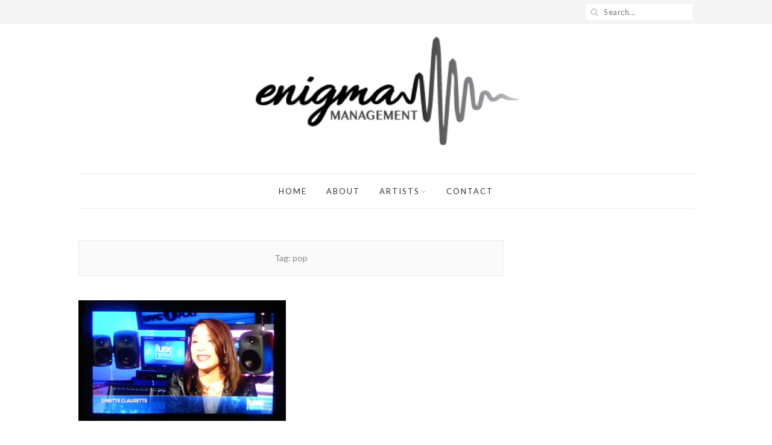

--- FILE ---
content_type: text/html; charset=UTF-8
request_url: https://enigmanagement.com/tag/pop/
body_size: 6539
content:
<!DOCTYPE html>
<html lang="en-US" class="no-js">
<head>
	<meta charset="UTF-8">
	<meta name="viewport" content="width=device-width,initial-scale=1">
	<link rel="profile" href="http://gmpg.org/xfn/11">
	<link rel="pingback" href="https://enigmanagement.com/xmlrpc.php">
	<script>(function(html){html.className = html.className.replace(/\bno-js\b/,'js')})(document.documentElement);</script>
<title>pop &#8211; Enigma Management</title>
<link rel='dns-prefetch' href='//fonts.googleapis.com' />
<link rel='dns-prefetch' href='//s.w.org' />
<link rel="alternate" type="application/rss+xml" title="Enigma Management &raquo; Feed" href="https://enigmanagement.com/feed/" />
<link rel="alternate" type="application/rss+xml" title="Enigma Management &raquo; Comments Feed" href="https://enigmanagement.com/comments/feed/" />
<link rel="alternate" type="application/rss+xml" title="Enigma Management &raquo; pop Tag Feed" href="https://enigmanagement.com/tag/pop/feed/" />
<!-- This site uses the Google Analytics by ExactMetrics plugin v6.4.0 - Using Analytics tracking - https://www.exactmetrics.com/ -->
<!-- Note: ExactMetrics is not currently configured on this site. The site owner needs to authenticate with Google Analytics in the ExactMetrics settings panel. -->
<!-- No UA code set -->
<!-- / Google Analytics by ExactMetrics -->
		<script type="text/javascript">
			window._wpemojiSettings = {"baseUrl":"https:\/\/s.w.org\/images\/core\/emoji\/13.0.1\/72x72\/","ext":".png","svgUrl":"https:\/\/s.w.org\/images\/core\/emoji\/13.0.1\/svg\/","svgExt":".svg","source":{"concatemoji":"https:\/\/enigmanagement.com\/wp-includes\/js\/wp-emoji-release.min.js?ver=5.6.16"}};
			!function(e,a,t){var n,r,o,i=a.createElement("canvas"),p=i.getContext&&i.getContext("2d");function s(e,t){var a=String.fromCharCode;p.clearRect(0,0,i.width,i.height),p.fillText(a.apply(this,e),0,0);e=i.toDataURL();return p.clearRect(0,0,i.width,i.height),p.fillText(a.apply(this,t),0,0),e===i.toDataURL()}function c(e){var t=a.createElement("script");t.src=e,t.defer=t.type="text/javascript",a.getElementsByTagName("head")[0].appendChild(t)}for(o=Array("flag","emoji"),t.supports={everything:!0,everythingExceptFlag:!0},r=0;r<o.length;r++)t.supports[o[r]]=function(e){if(!p||!p.fillText)return!1;switch(p.textBaseline="top",p.font="600 32px Arial",e){case"flag":return s([127987,65039,8205,9895,65039],[127987,65039,8203,9895,65039])?!1:!s([55356,56826,55356,56819],[55356,56826,8203,55356,56819])&&!s([55356,57332,56128,56423,56128,56418,56128,56421,56128,56430,56128,56423,56128,56447],[55356,57332,8203,56128,56423,8203,56128,56418,8203,56128,56421,8203,56128,56430,8203,56128,56423,8203,56128,56447]);case"emoji":return!s([55357,56424,8205,55356,57212],[55357,56424,8203,55356,57212])}return!1}(o[r]),t.supports.everything=t.supports.everything&&t.supports[o[r]],"flag"!==o[r]&&(t.supports.everythingExceptFlag=t.supports.everythingExceptFlag&&t.supports[o[r]]);t.supports.everythingExceptFlag=t.supports.everythingExceptFlag&&!t.supports.flag,t.DOMReady=!1,t.readyCallback=function(){t.DOMReady=!0},t.supports.everything||(n=function(){t.readyCallback()},a.addEventListener?(a.addEventListener("DOMContentLoaded",n,!1),e.addEventListener("load",n,!1)):(e.attachEvent("onload",n),a.attachEvent("onreadystatechange",function(){"complete"===a.readyState&&t.readyCallback()})),(n=t.source||{}).concatemoji?c(n.concatemoji):n.wpemoji&&n.twemoji&&(c(n.twemoji),c(n.wpemoji)))}(window,document,window._wpemojiSettings);
		</script>
		<style type="text/css">
img.wp-smiley,
img.emoji {
	display: inline !important;
	border: none !important;
	box-shadow: none !important;
	height: 1em !important;
	width: 1em !important;
	margin: 0 .07em !important;
	vertical-align: -0.1em !important;
	background: none !important;
	padding: 0 !important;
}
</style>
	<link rel='stylesheet' id='wp-block-library-css'  href='https://enigmanagement.com/wp-includes/css/dist/block-library/style.min.css?ver=5.6.16' type='text/css' media='all' />
<link rel='stylesheet' id='contact-form-7-css'  href='https://enigmanagement.com/wp-content/plugins/contact-form-7/includes/css/styles.css?ver=5.3.1' type='text/css' media='all' />
<link rel='stylesheet' id='rs-plugin-settings-css'  href='https://enigmanagement.com/wp-content/plugins/revslider/public/assets/css/settings.css?ver=5.3.1.5' type='text/css' media='all' />
<style id='rs-plugin-settings-inline-css' type='text/css'>
#rs-demo-id {}
</style>
<link rel='stylesheet' id='st-widget-css'  href='https://enigmanagement.com/wp-content/plugins/share-this/css/style.css?ver=5.6.16' type='text/css' media='all' />
<link rel='stylesheet' id='wi-portfolio-css'  href='https://enigmanagement.com/wp-content/plugins/simple-elegant-portfolio/assets/portfolio.css?ver=5.6.16' type='text/css' media='all' />
<link rel='stylesheet' id='exactmetrics-popular-posts-style-css'  href='https://enigmanagement.com/wp-content/plugins/google-analytics-dashboard-for-wp/assets/css/frontend.min.css?ver=6.4.0' type='text/css' media='all' />
<link rel='stylesheet' id='withemes-fonts-css'  href='https://fonts.googleapis.com/css?family=Lato%3A100%2C100italic%2C300%2C300italic%2Cregular%2Citalic%2C700%2C700italic%2C900%2C900italic&#038;subset=latin%2Clatin-ext&#038;ver=5.6.16' type='text/css' media='all' />
<link rel='stylesheet' id='wi-style-css'  href='https://enigmanagement.com/wp-content/themes/simple-elegant/style.min.css?ver=5.6.16' type='text/css' media='all' />
<link rel='stylesheet' id='js_composer_front-css'  href='https://enigmanagement.com/wp-content/plugins/js_composer/assets/css/js_composer.min.css?ver=5.0.1' type='text/css' media='all' />
<link rel='stylesheet' id='wi-shortcodes-css'  href='https://enigmanagement.com/wp-content/plugins/simple-elegant-addons/css/shortcodes.css?ver=2.0' type='text/css' media='all' />
<style id='wi-shortcodes-inline-css' type='text/css'>
a, blockquote cite, blockquote em, #wi-mainnav .menu > ul > li > a:hover, #wi-mainnav .menu > ul ul li > a:hover, .entry-meta a:hover, .entry-title a:hover, .grid-title a:hover, .list-title a:hover, .widget_archive ul li a:hover, .widget_categories ul li a:hover, .widget_nav_menu ul li a:hover, .widget_meta ul li a:hover, .widget_pages ul li a:hover, .widget_recent_entries ul li a:hover, .widget_recent_comments ul li a:hover, #header-cart a:hover, .woocommerce .star-rating span:before, .wi-testimonial .rating span, .portfolio-catlist ul li a:hover, .portfolio-catlist ul li.current-cat a {color:#f29780}button, input[type="submit"], #footer-bottom .social-list ul li a:hover, .more-link, #respond input[type="submit"]:hover, .tagcloud a:hover, .wpcf7 input[type="submit"], .woocommerce .widget_price_filter .ui-slider .ui-slider-range, .woocommerce .widget_price_filter .ui-slider .ui-slider-handle, .woocommerce span.onsale, .woocommerce ul.products li.product .onsale, .woocommerce #respond input#submit.alt, .woocommerce a.button.alt, .woocommerce button.button.alt, .woocommerce input.button.alt, .woocommerce #respond input#submit.alt:hover, .woocommerce a.button.alt:hover, .woocommerce button.button.alt:hover, .woocommerce input.button.alt:hover, .woocommerce a.add_to_cart_button:hover, a.wi-btn, button.wi-btn, .wi-btn.btn-alt:hover, .wi-btn.btn-fill:hover, .vc_progress_bar .vc_single_bar .vc_bar, .wi-iconbox:hover .icon-inner, .member-image .member-social ul li a:hover i, .vc_btn3.vc_btn3-color-grey.vc_btn3-style-modern:focus, .vc_btn3.vc_btn3-color-grey.vc_btn3-style-modern:hover, .vc_btn3.vc_btn3-color-peacoc.vc_btn3-style-modern, .vc_tta.vc_general .vc_tta-tab.vc_active > a, .testimonial-slider .flex-control-paging li a.flex-active, .testimonial-slider .flex-direction-nav a:hover, .rollover-overlay  {background-color:#f29780}blockquote, #footer-bottom .social-list ul li a:hover, .vc_btn3.vc_btn3-color-grey.vc_btn3-style-modern:focus, .vc_btn3.vc_btn3-color-grey.vc_btn3-style-modern:hover, .vc_btn3.vc_btn3-color-peacoc.vc_btn3-style-modern, .testimonial-slider .flex-direction-nav a:hover, .entry-title:after, .page-title:after {border-color:#f29780}button:hover, input[type="submit"]:hover, a.wi-btn:hover, button.wi-btn:hover {background-color:#ba554a;}body, input, textarea, button {font-family:"Lato", sans-serif}.mfp-title, h1, h2, h3, h4, h5, h6, blockquote, th, .wp-caption-text, button, input[type="submit"], .slicknav_menu, #wi-copyright, .more-link, .navigation .post-title, article.comment-body .fn, .reply, .comment-notes, .logged-in-as, #respond p label, .widget_archive ul li, .widget_categories ul li, .widget_nav_menu ul li, .widget_meta ul li, .widget_pages ul li, .widget_recent_comments ul li, .widget_recent_entries ul li a, .tagcloud a, #wp-calendar caption, .null-instagram-feed .clear a, body .mc4wp-form label, body .mc4wp-alert, .wpcf7 input[type="submit"], .woocommerce a.added_to_cart, .woocommerce div.product p.price, .woocommerce div.product span.price, .woocommerce div.product .woocommerce-tabs ul.tabs li a, a.wi-btn, button.wi-btn, .vc_progress_bar .vc_single_bar .vc_label, .vc_general.vc_btn3, .vc_tta.vc_general .vc_tta-tab > a, .testimonial-content, .portfolio-catlist ul {font-family:"Lato", sans-serif}#wi-mainnav, #topbarnav, #mobilenav, #mobile-topbarnav {font-family:"Lato", sans-serif}#wi-logo img{width:440px}#logo-area{padding-top:20px}body, input, textarea, button{color:#606060}#wi-mainnav, #wi-mainnav .container{border-color:#eaeaea}.wi-rollover .wi-cell{color:#f7b583}
</style>
<script type='text/javascript' src='https://enigmanagement.com/wp-includes/js/jquery/jquery.min.js?ver=3.5.1' id='jquery-core-js'></script>
<script type='text/javascript' src='https://enigmanagement.com/wp-includes/js/jquery/jquery-migrate.min.js?ver=3.3.2' id='jquery-migrate-js'></script>
<script type='text/javascript' src='https://enigmanagement.com/wp-content/plugins/revslider/public/assets/js/jquery.themepunch.tools.min.js?ver=5.3.1.5' id='tp-tools-js'></script>
<script type='text/javascript' src='https://enigmanagement.com/wp-content/plugins/revslider/public/assets/js/jquery.themepunch.revolution.min.js?ver=5.3.1.5' id='revmin-js'></script>
<!--[if lt IE 9]>
<script type='text/javascript' src='https://enigmanagement.com/wp-content/themes/simple-elegant/js/html5.js?ver=3.7.0' id='wi-html5-js'></script>
<![endif]-->
<link rel="https://api.w.org/" href="https://enigmanagement.com/wp-json/" /><link rel="alternate" type="application/json" href="https://enigmanagement.com/wp-json/wp/v2/tags/21" /><link rel="EditURI" type="application/rsd+xml" title="RSD" href="https://enigmanagement.com/xmlrpc.php?rsd" />
<link rel="wlwmanifest" type="application/wlwmanifest+xml" href="https://enigmanagement.com/wp-includes/wlwmanifest.xml" /> 
<meta name="generator" content="WordPress 5.6.16" />
<script charset="utf-8" type="text/javascript">var switchTo5x=true;</script>
<script charset="utf-8" type="text/javascript" src="http://w.sharethis.com/button/buttons.js"></script>
<script charset="utf-8" type="text/javascript">stLight.options({"publisher":"wp.2aaae544-7f10-46e8-97a4-2839bd960057"});var st_type="wordpress3.8.1";</script>
<!-- Analytics by WP-Statistics v13.0.4 - https://wp-statistics.com/ -->
<meta name="generator" content="Powered by Visual Composer - drag and drop page builder for WordPress."/>
<!--[if lte IE 9]><link rel="stylesheet" type="text/css" href="https://enigmanagement.com/wp-content/plugins/js_composer/assets/css/vc_lte_ie9.min.css" media="screen"><![endif]--><meta name="generator" content="Powered by Slider Revolution 5.3.1.5 - responsive, Mobile-Friendly Slider Plugin for WordPress with comfortable drag and drop interface." />
<link rel="icon" href="https://enigmanagement.com/wp-content/uploads/2017/02/cropped-Untitled-3-01-32x32.png" sizes="32x32" />
<link rel="icon" href="https://enigmanagement.com/wp-content/uploads/2017/02/cropped-Untitled-3-01-192x192.png" sizes="192x192" />
<link rel="apple-touch-icon" href="https://enigmanagement.com/wp-content/uploads/2017/02/cropped-Untitled-3-01-180x180.png" />
<meta name="msapplication-TileImage" content="https://enigmanagement.com/wp-content/uploads/2017/02/cropped-Untitled-3-01-270x270.png" />
<!-- ## NXS/OG ## --><!-- ## NXSOGTAGS ## --><!-- ## NXS/OG ## -->
<noscript><style type="text/css"> .wpb_animate_when_almost_visible { opacity: 1; }</style></noscript></head>

<body class="archive tag tag-pop tag-21 wi-standard layout-wide sidebar-right wpb-js-composer js-comp-ver-5.0.1 vc_responsive">
    
    <div id="wi-wrapper">
        <header id="wi-header" class="wi-header header-1">
            
                        
            <div id="wi-topbar" class="wi-topbar">
                <div class="container">
                    <div class="topbar-left">
                        
                                                                    </div><!-- .topbar-left -->
                    <div class="topbar-right">
                        
                                                                                                                        
                                                                        <div class="searchform">
    <form method="get" action="https://enigmanagement.com">
        <input type="text" name="s" class="search-field" value="" placeholder="Search..." />
        <button class="submit" title="Go"><i class="fa fa-search"></i></button>
    </form>
</div><!-- .searchsearch -->                                                
                    </div><!-- .topbar-right -->
                    
                </div><!-- .container -->
            </div><!-- #wi-topbar -->
            
                        
            <div id="logo-area">
                <div class="container">
                    
                    <a id="hamburger">
                        <span></span>
                        <span></span>
                        <span></span>
                    </a>
                    
                                                            <div id="wi-logo">
                        <h2>                            <a href="https://enigmanagement.com/" rel="home">
                                                                    <img src="http://enigmanagement.com/wp-content/uploads/2017/02/Enigma-Logo4_03.png" alt="Logo" />
                                                            </a>
                        </h2>                        
                                                                        
                    </div><!-- #wi-logo -->
                    
                                        
                                        
                </div><!-- .container -->
            </div><!-- #logo-area -->
            
                                    
                        
            <nav id="wi-mainnav" class="wi-mainnav mainnav-border-container">
                
                <div class="container">
                    
                    <div class="menu"><ul id="menu-menu-1" class="menu"><li id="menu-item-14" class="menu-item menu-item-type-custom menu-item-object-custom menu-item-home menu-item-14"><a href="http://enigmanagement.com/">HOME</a></li>
<li id="menu-item-15" class="menu-item menu-item-type-post_type menu-item-object-page menu-item-15"><a href="https://enigmanagement.com/about/">ABOUT</a></li>
<li id="menu-item-1270" class="menu-item menu-item-type-custom menu-item-object-custom menu-item-home menu-item-has-children menu-item-1270"><a href="http://enigmanagement.com">ARTISTS</a>
<ul class="sub-menu">
	<li id="menu-item-1276" class="menu-item menu-item-type-post_type menu-item-object-page menu-item-1276"><a href="https://enigmanagement.com/elements/rowsection-2-2/">August Rigo</a></li>
	<li id="menu-item-1271" class="menu-item menu-item-type-post_type menu-item-object-page menu-item-1271"><a href="https://enigmanagement.com/elements/rowsection-2/">Ginette Claudette</a></li>
</ul>
</li>
<li id="menu-item-16" class="menu-item menu-item-type-post_type menu-item-object-page menu-item-16"><a href="https://enigmanagement.com/contact/">CONTACT</a></li>
</ul></div>                    
                                        
                </div><!-- .container -->
                
            </nav><!-- #wi-mainnav -->
            <div id="mainnav-height"></div>
                        
        </header><!-- #wi-header -->
        
        <main id="wi-main">
<div id="page-wrapper">
    <div class="container">
        
        <div id="primary">

		
			<header class="page-header">
				<h1 class="archive-title">Tag: <span>pop</span></h1>			</header><!-- .page-header -->
            
                        
            <div class="wi-blog column-2 blog-grid" id="wi-blog">

                
<article id="post-86" class="post-grid post-86 post type-post status-publish format-standard has-post-thumbnail hentry category-video tag-cable tag-fuse-tv tag-ginette-claudette tag-pop tag-pressroom tag-rb tag-singer tag-songwriter tag-tv">
    
        
    <figure class="post-grid-thumbnail">
    
        <a href="https://enigmanagement.com/fuse_tv_interviews_ginette_claudette/">
            
            <img width="400" height="232" src="https://enigmanagement.com/wp-content/uploads/2014/01/fusetv.jpg" class="attachment-wi-medium size-wi-medium wp-post-image" alt="" loading="lazy" srcset="https://enigmanagement.com/wp-content/uploads/2014/01/fusetv.jpg 728w, https://enigmanagement.com/wp-content/uploads/2014/01/fusetv-300x174.jpg 300w" sizes="(max-width: 400px) 100vw, 400px" />            
        </a>
    
    </figure><!-- .post-grid-thumbnail -->
    
    	
	<header class="grid-header">
        
		<h2 class="grid-title"><a href="https://enigmanagement.com/fuse_tv_interviews_ginette_claudette/" rel="bookmark">New Video: FUSE TV interviews Ginette Claudette</a></h2>        
        <div class="entry-meta grid-meta"><span class="posted-on"><span class="screen-reader-text">Posted on </span><a href="https://enigmanagement.com/fuse_tv_interviews_ginette_claudette/" rel="bookmark"><time class="entry-date published" datetime="2014-01-29T18:19:12+00:00">January 29, 2014</time><time class="updated" datetime="2017-02-18T16:05:24+00:00">February 18, 2017</time></a></span><span class="cat-links"><span class="screen-reader-text">Categories </span><a href="https://enigmanagement.com/category/video/" rel="category tag">Video</a></span></div>        
	</header><!-- .grid-header -->
    
    <div class="grid-content">
        
		<p>New Video of Ginette Claudette&#8217;s interview on FUSE TV&#8230;enjoy!</p>
<p class="no-break"><span class='st_sharethis' st_title='New Video: FUSE TV interviews Ginette Claudette' st_url='https://enigmanagement.com/fuse_tv_interviews_ginette_claudette/'></span><span class='st_facebook' st_title='New Video: FUSE TV interviews Ginette Claudette' st_url='https://enigmanagement.com/fuse_tv_interviews_ginette_claudette/'></span><span st_username='@enigmanagement' class='st_twitter' st_title='New Video: FUSE TV interviews Ginette Claudette' st_url='https://enigmanagement.com/fuse_tv_interviews_ginette_claudette/'></span><span class='st_email' st_title='New Video: FUSE TV interviews Ginette Claudette' st_url='https://enigmanagement.com/fuse_tv_interviews_ginette_claudette/'></span><span class='st_fblike' st_title='New Video: FUSE TV interviews Ginette Claudette' st_url='https://enigmanagement.com/fuse_tv_interviews_ginette_claudette/'></span><span class='st_plusone' st_title='New Video: FUSE TV interviews Ginette Claudette' st_url='https://enigmanagement.com/fuse_tv_interviews_ginette_claudette/'></span><span class='st_pinterest' st_title='New Video: FUSE TV interviews Ginette Claudette' st_url='https://enigmanagement.com/fuse_tv_interviews_ginette_claudette/'></span></p>        
	</div><!-- .grid-content -->

</article><!-- #post-## -->
                
            </div><!-- .wi-blog -->

            
		</div><!-- #primary -->

        <div id="secondary">

        
</div><!-- #secondary -->
        
    </div><!-- .container -->
</div><!-- #page-wrapper -->


	</main><!-- #wi-main -->

    	<footer id="wi-footer" class="wi-footer footer-light">
        
                
                
        		<div id="footer-bottom" class="footer-center">
			<div class="container">
                
                <div class="footer-left">
            
                                                        
                                                                <p id="wi-copyright">All rights reserved. Designed by <a href="http://withemes.com" target="_blank">WiThemes</a></p>
                                            
                </div><!-- .footer-left -->
                
                <div class="footer-right">
                
                                                                                                    
                </div><!-- .footer-right -->
                
            </div><!-- .container -->
		</div><!-- #footer-bottom -->
	</footer><!-- #wi-footer -->

</div><!-- #wi-wrapper -->


<div id="offcanvas">

                
        <nav id="mobilenav">

            <div class="menu"><ul id="menu-menu-2" class="menu"><li class="menu-item menu-item-type-custom menu-item-object-custom menu-item-home menu-item-14"><a href="http://enigmanagement.com/">HOME</a><span class="indicator"></span></li>
<li class="menu-item menu-item-type-post_type menu-item-object-page menu-item-15"><a href="https://enigmanagement.com/about/">ABOUT</a><span class="indicator"></span></li>
<li class="menu-item menu-item-type-custom menu-item-object-custom menu-item-home menu-item-has-children menu-item-1270"><a href="http://enigmanagement.com">ARTISTS</a><span class="indicator"></span>
<ul class="sub-menu">
	<li class="menu-item menu-item-type-post_type menu-item-object-page menu-item-1276"><a href="https://enigmanagement.com/elements/rowsection-2-2/">August Rigo</a><span class="indicator"></span></li>
	<li class="menu-item menu-item-type-post_type menu-item-object-page menu-item-1271"><a href="https://enigmanagement.com/elements/rowsection-2/">Ginette Claudette</a><span class="indicator"></span></li>
</ul>
</li>
<li class="menu-item menu-item-type-post_type menu-item-object-page menu-item-16"><a href="https://enigmanagement.com/contact/">CONTACT</a><span class="indicator"></span></li>
</ul></div>
        </nav><!-- #wi-mainnav -->
    
        
            
                
            <div class="searchform">
    <form method="get" action="https://enigmanagement.com">
        <input type="text" name="s" class="search-field" value="" placeholder="Search..." />
        <button class="submit" title="Go"><i class="fa fa-search"></i></button>
    </form>
</div><!-- .searchsearch -->        
            
</div><!-- #offcanvas -->

<div id="offcanvas-overlay"></div>
        
        <script type='text/javascript' id='contact-form-7-js-extra'>
/* <![CDATA[ */
var wpcf7 = {"apiSettings":{"root":"https:\/\/enigmanagement.com\/wp-json\/contact-form-7\/v1","namespace":"contact-form-7\/v1"}};
/* ]]> */
</script>
<script type='text/javascript' src='https://enigmanagement.com/wp-content/plugins/contact-form-7/includes/js/scripts.js?ver=5.3.1' id='contact-form-7-js'></script>
<script type='text/javascript' src='https://enigmanagement.com/wp-content/themes/simple-elegant/js/theme.min.js?ver=20161028' id='wi-script-js'></script>
<script type='text/javascript' src='https://enigmanagement.com/wp-includes/js/wp-embed.min.js?ver=5.6.16' id='wp-embed-js'></script>

</body>
</html>

--- FILE ---
content_type: text/css
request_url: https://enigmanagement.com/wp-content/themes/simple-elegant/style.min.css?ver=5.6.16
body_size: 28205
content:
blockquote,code,kbd,pre,q,samp,tt,var{-webkit-hyphens:none;-moz-hyphens:none;-ms-hyphens:none}#topbarnav .menu>ul>li.menu-item-has-children>a:after,#wi-mainnav .menu>ul>li.menu-item-has-children>a:after,.entry-meta>:before,.fa{text-rendering:auto;-moz-osx-font-smoothing:grayscale}.flex-container a:hover,.flex-slider a:hover,a:active,a:hover{outline:0}.flexslider:hover .flex-direction-nav .flex-next,.tipsy-se .tipsy-arrow{right:10px}.flexslider .slides>li,.mfp-wrap{-webkit-backface-visibility:hidden}.mfp-title,pre{word-wrap:break-word}.spacing-half,.tipsy{letter-spacing:.5px}a,abbr,acronym,address,applet,big,blockquote,body,caption,cite,code,dd,del,dfn,div,dl,dt,em,fieldset,font,form,h1,h2,h3,h4,h5,h6,html,iframe,ins,kbd,label,legend,li,object,ol,p,pre,q,s,samp,small,span,strike,strong,sub,sup,table,tbody,td,tfoot,th,thead,tr,tt,ul,var{border:0;font-family:inherit;font-size:100%;font-style:inherit;font-weight:inherit;margin:0;outline:0;padding:0;vertical-align:baseline}.fa.fa-pull-left,.fa.pull-left{margin-right:.3em}html{box-sizing:border-box;font-size:62.5%;overflow-y:scroll;-webkit-text-size-adjust:100%;-ms-text-size-adjust:100%}*,:after,:before{box-sizing:inherit}.mfp-container,.slicknav_menu,.slicknav_menu *,img.mfp-img{box-sizing:border-box}article,aside,details,figcaption,figure,footer,header,main,nav,section{display:block}caption,td,th{font-weight:400;text-align:left}.fa-fw,.fa-li,.fa-stack-1x,.fa-stack-2x,.flex-control-nav,.mfp-container,.tipsy-inner{text-align:center}blockquote:after,blockquote:before,q:after,q:before{content:""}blockquote,q{hyphens:none;quotes:none}a img{border:0}#mobile-topbarnav .menu>ul li>.indicator,#mobilenav .menu>ul li>.indicator,.font-awesome{display:inline-block;font:normal normal normal 14px/1 FontAwesome;font-size:inherit;text-rendering:auto;-webkit-font-smoothing:antialiased;-moz-osx-font-smoothing:grayscale}/*!
 *  Font Awesome 4.6.3 by @davegandy - http://fontawesome.io - @fontawesome
 *  License - http://fontawesome.io/license (Font: SIL OFL 1.1, CSS: MIT License)
 */@font-face{font-family:FontAwesome;font-style:"normal";font-weight:"normal";src:url(css/vendor/fontawesome/fontawesome-webfont.eot?#iefix) format("embedded-opentype"),url(css/vendor/fontawesome/fontawesome-webfont.woff2) format("woff2"),url(css/vendor/fontawesome/fontawesome-webfont.woff) format("woff")}.fa{display:inline-block;font:normal normal normal 14px/1 FontAwesome;font-size:inherit;-webkit-font-smoothing:antialiased}.fa-lg{font-size:1.33333333em;line-height:.75em;vertical-align:-15%}.fa-2x{font-size:2em}.fa-3x{font-size:3em}.fa-4x{font-size:4em}.fa-5x{font-size:5em}.fa-fw{width:1.28571429em}.fa-ul{padding-left:0;margin-left:2.14285714em;list-style-type:none}.fa.fa-pull-right,.fa.pull-right{margin-left:.3em}.fa-ul>li{position:relative}.fa-li{position:absolute;left:-2.14285714em;width:2.14285714em;top:.14285714em}.fa-li.fa-lg{left:-1.85714286em}.fa-border{padding:.2em .25em .15em;border:.08em solid #eee;border-radius:.1em}.fa-pull-left{float:left}.fa-pull-right,.pull-right{float:right}.pull-left{float:left}.fa-spin{-webkit-animation:fa-spin 2s infinite linear;animation:fa-spin 2s infinite linear}.fa-pulse{-webkit-animation:fa-spin 1s infinite steps(8);animation:fa-spin 1s infinite steps(8)}@-webkit-keyframes fa-spin{0%{-webkit-transform:rotate(0);transform:rotate(0)}100%{-webkit-transform:rotate(359deg);transform:rotate(359deg)}}@keyframes fa-spin{0%{-webkit-transform:rotate(0);transform:rotate(0)}100%{-webkit-transform:rotate(359deg);transform:rotate(359deg)}}.fa-rotate-90{-ms-filter:"progid:DXImageTransform.Microsoft.BasicImage(rotation=1)";-webkit-transform:rotate(90deg);-ms-transform:rotate(90deg);transform:rotate(90deg)}.fa-rotate-180{-ms-filter:"progid:DXImageTransform.Microsoft.BasicImage(rotation=2)";-webkit-transform:rotate(180deg);-ms-transform:rotate(180deg);transform:rotate(180deg)}.fa-rotate-270{-ms-filter:"progid:DXImageTransform.Microsoft.BasicImage(rotation=3)";-webkit-transform:rotate(270deg);-ms-transform:rotate(270deg);transform:rotate(270deg)}.fa-flip-horizontal{-ms-filter:"progid:DXImageTransform.Microsoft.BasicImage(rotation=0, mirror=1)";-webkit-transform:scale(-1,1);-ms-transform:scale(-1,1);transform:scale(-1,1)}.fa-flip-vertical{-ms-filter:"progid:DXImageTransform.Microsoft.BasicImage(rotation=2, mirror=1)";-webkit-transform:scale(1,-1);-ms-transform:scale(1,-1);transform:scale(1,-1)}:root .fa-flip-horizontal,:root .fa-flip-vertical,:root .fa-rotate-180,:root .fa-rotate-270,:root .fa-rotate-90{filter:none}.fa-stack{position:relative;display:inline-block;width:2em;height:2em;line-height:2em;vertical-align:middle}.fa-stack-1x,.fa-stack-2x{position:absolute;left:0;width:100%}.fa-stack-1x{line-height:inherit}.fa-stack-2x{font-size:2em}.fa-inverse{color:#fff}.fa-glass:before{content:"\f000"}.fa-music:before{content:"\f001"}.fa-search:before{content:"\f002"}.fa-envelope-o:before{content:"\f003"}.fa-heart:before{content:"\f004"}.fa-star:before{content:"\f005"}.fa-star-o:before{content:"\f006"}.fa-user:before{content:"\f007"}.fa-film:before{content:"\f008"}.fa-th-large:before{content:"\f009"}.fa-th:before{content:"\f00a"}.fa-th-list:before{content:"\f00b"}.fa-check:before{content:"\f00c"}.fa-close:before,.fa-remove:before,.fa-times:before{content:"\f00d"}.fa-search-plus:before{content:"\f00e"}.fa-search-minus:before{content:"\f010"}.fa-power-off:before{content:"\f011"}.fa-signal:before{content:"\f012"}.fa-cog:before,.fa-gear:before{content:"\f013"}.fa-trash-o:before{content:"\f014"}.fa-home:before{content:"\f015"}.fa-file-o:before{content:"\f016"}.fa-clock-o:before{content:"\f017"}.fa-road:before{content:"\f018"}.fa-download:before{content:"\f019"}.fa-arrow-circle-o-down:before{content:"\f01a"}.fa-arrow-circle-o-up:before{content:"\f01b"}.fa-inbox:before{content:"\f01c"}.fa-play-circle-o:before{content:"\f01d"}.fa-repeat:before,.fa-rotate-right:before{content:"\f01e"}.fa-refresh:before{content:"\f021"}.fa-list-alt:before{content:"\f022"}.fa-lock:before{content:"\f023"}.fa-flag:before{content:"\f024"}.fa-headphones:before{content:"\f025"}.fa-volume-off:before{content:"\f026"}.fa-volume-down:before{content:"\f027"}.fa-volume-up:before{content:"\f028"}.fa-qrcode:before{content:"\f029"}.fa-barcode:before{content:"\f02a"}.fa-tag:before{content:"\f02b"}.fa-tags:before{content:"\f02c"}.fa-book:before{content:"\f02d"}.fa-bookmark:before{content:"\f02e"}.fa-print:before{content:"\f02f"}.fa-camera:before{content:"\f030"}.fa-font:before{content:"\f031"}.fa-bold:before{content:"\f032"}.fa-italic:before{content:"\f033"}.fa-text-height:before{content:"\f034"}.fa-text-width:before{content:"\f035"}.fa-align-left:before{content:"\f036"}.fa-align-center:before{content:"\f037"}.fa-align-right:before{content:"\f038"}.fa-align-justify:before{content:"\f039"}.fa-list:before{content:"\f03a"}.fa-dedent:before,.fa-outdent:before{content:"\f03b"}.fa-indent:before{content:"\f03c"}.fa-video-camera:before{content:"\f03d"}.fa-image:before,.fa-photo:before,.fa-picture-o:before{content:"\f03e"}.fa-pencil:before{content:"\f040"}.fa-map-marker:before{content:"\f041"}.fa-adjust:before{content:"\f042"}.fa-tint:before{content:"\f043"}.fa-edit:before,.fa-pencil-square-o:before{content:"\f044"}.fa-share-square-o:before{content:"\f045"}.fa-check-square-o:before{content:"\f046"}.fa-arrows:before{content:"\f047"}.fa-step-backward:before{content:"\f048"}.fa-fast-backward:before{content:"\f049"}.fa-backward:before{content:"\f04a"}.fa-play:before{content:"\f04b"}.fa-pause:before{content:"\f04c"}.fa-stop:before{content:"\f04d"}.fa-forward:before{content:"\f04e"}.fa-fast-forward:before{content:"\f050"}.fa-step-forward:before{content:"\f051"}.fa-eject:before{content:"\f052"}.fa-chevron-left:before{content:"\f053"}.fa-chevron-right:before{content:"\f054"}.fa-plus-circle:before{content:"\f055"}.fa-minus-circle:before{content:"\f056"}.fa-times-circle:before{content:"\f057"}.fa-check-circle:before{content:"\f058"}.fa-question-circle:before{content:"\f059"}.fa-info-circle:before{content:"\f05a"}.fa-crosshairs:before{content:"\f05b"}.fa-times-circle-o:before{content:"\f05c"}.fa-check-circle-o:before{content:"\f05d"}.fa-ban:before{content:"\f05e"}.fa-arrow-left:before{content:"\f060"}.fa-arrow-right:before{content:"\f061"}.fa-arrow-up:before{content:"\f062"}.fa-arrow-down:before{content:"\f063"}.fa-mail-forward:before,.fa-share:before{content:"\f064"}.fa-expand:before{content:"\f065"}.fa-compress:before{content:"\f066"}.fa-plus:before{content:"\f067"}.fa-minus:before{content:"\f068"}.fa-asterisk:before{content:"\f069"}.fa-exclamation-circle:before{content:"\f06a"}.fa-gift:before{content:"\f06b"}.fa-leaf:before{content:"\f06c"}.fa-fire:before{content:"\f06d"}.fa-eye:before{content:"\f06e"}.fa-eye-slash:before{content:"\f070"}.fa-exclamation-triangle:before,.fa-warning:before{content:"\f071"}.fa-plane:before{content:"\f072"}.fa-calendar:before{content:"\f073"}.fa-random:before{content:"\f074"}.fa-comment:before{content:"\f075"}.fa-magnet:before{content:"\f076"}.fa-chevron-up:before{content:"\f077"}.fa-chevron-down:before{content:"\f078"}.fa-retweet:before{content:"\f079"}.fa-shopping-cart:before{content:"\f07a"}.fa-folder:before{content:"\f07b"}.fa-folder-open:before{content:"\f07c"}.fa-arrows-v:before{content:"\f07d"}.fa-arrows-h:before{content:"\f07e"}.fa-bar-chart-o:before,.fa-bar-chart:before{content:"\f080"}.fa-twitter-square:before{content:"\f081"}.fa-facebook-square:before{content:"\f082"}.fa-camera-retro:before{content:"\f083"}.fa-key:before{content:"\f084"}.fa-cogs:before,.fa-gears:before{content:"\f085"}.fa-comments:before{content:"\f086"}.fa-thumbs-o-up:before{content:"\f087"}.fa-thumbs-o-down:before{content:"\f088"}.fa-star-half:before{content:"\f089"}.fa-heart-o:before{content:"\f08a"}.fa-sign-out:before{content:"\f08b"}.fa-linkedin-square:before{content:"\f08c"}.fa-thumb-tack:before{content:"\f08d"}.fa-external-link:before{content:"\f08e"}.fa-sign-in:before{content:"\f090"}.fa-trophy:before{content:"\f091"}.fa-github-square:before{content:"\f092"}.fa-upload:before{content:"\f093"}.fa-lemon-o:before{content:"\f094"}.fa-phone:before{content:"\f095"}.fa-square-o:before{content:"\f096"}.fa-bookmark-o:before{content:"\f097"}.fa-phone-square:before{content:"\f098"}.fa-twitter:before{content:"\f099"}.fa-facebook-f:before,.fa-facebook:before{content:"\f09a"}.fa-github:before{content:"\f09b"}.fa-unlock:before{content:"\f09c"}.fa-credit-card:before{content:"\f09d"}.fa-feed:before,.fa-rss:before{content:"\f09e"}.fa-hdd-o:before{content:"\f0a0"}.fa-bullhorn:before{content:"\f0a1"}.fa-bell:before{content:"\f0f3"}.fa-certificate:before{content:"\f0a3"}.fa-hand-o-right:before{content:"\f0a4"}.fa-hand-o-left:before{content:"\f0a5"}.fa-hand-o-up:before{content:"\f0a6"}.fa-hand-o-down:before{content:"\f0a7"}.fa-arrow-circle-left:before{content:"\f0a8"}.fa-arrow-circle-right:before{content:"\f0a9"}.fa-arrow-circle-up:before{content:"\f0aa"}.fa-arrow-circle-down:before{content:"\f0ab"}.fa-globe:before{content:"\f0ac"}.fa-wrench:before{content:"\f0ad"}.fa-tasks:before{content:"\f0ae"}.fa-filter:before{content:"\f0b0"}.fa-briefcase:before{content:"\f0b1"}.fa-arrows-alt:before{content:"\f0b2"}.fa-group:before,.fa-users:before{content:"\f0c0"}.fa-chain:before,.fa-link:before{content:"\f0c1"}.fa-cloud:before{content:"\f0c2"}.fa-flask:before{content:"\f0c3"}.fa-cut:before,.fa-scissors:before{content:"\f0c4"}.fa-copy:before,.fa-files-o:before{content:"\f0c5"}.fa-paperclip:before{content:"\f0c6"}.fa-floppy-o:before,.fa-save:before{content:"\f0c7"}.fa-square:before{content:"\f0c8"}.fa-bars:before,.fa-navicon:before,.fa-reorder:before{content:"\f0c9"}.fa-list-ul:before{content:"\f0ca"}.fa-list-ol:before{content:"\f0cb"}.fa-strikethrough:before{content:"\f0cc"}.fa-underline:before{content:"\f0cd"}.fa-table:before{content:"\f0ce"}.fa-magic:before{content:"\f0d0"}.fa-truck:before{content:"\f0d1"}.fa-pinterest:before{content:"\f0d2"}.fa-pinterest-square:before{content:"\f0d3"}.fa-google-plus-square:before{content:"\f0d4"}.fa-google-plus:before{content:"\f0d5"}.fa-money:before{content:"\f0d6"}.fa-caret-down:before{content:"\f0d7"}.fa-caret-up:before{content:"\f0d8"}.fa-caret-left:before{content:"\f0d9"}.fa-caret-right:before{content:"\f0da"}.fa-columns:before{content:"\f0db"}.fa-sort:before,.fa-unsorted:before{content:"\f0dc"}.fa-sort-desc:before,.fa-sort-down:before{content:"\f0dd"}.fa-sort-asc:before,.fa-sort-up:before{content:"\f0de"}.fa-envelope:before{content:"\f0e0"}.fa-linkedin:before{content:"\f0e1"}.fa-rotate-left:before,.fa-undo:before{content:"\f0e2"}.fa-gavel:before,.fa-legal:before{content:"\f0e3"}.fa-dashboard:before,.fa-tachometer:before{content:"\f0e4"}.fa-comment-o:before{content:"\f0e5"}.fa-comments-o:before{content:"\f0e6"}.fa-bolt:before,.fa-flash:before{content:"\f0e7"}.fa-sitemap:before{content:"\f0e8"}.fa-umbrella:before{content:"\f0e9"}.fa-clipboard:before,.fa-paste:before{content:"\f0ea"}.fa-lightbulb-o:before{content:"\f0eb"}.fa-exchange:before{content:"\f0ec"}.fa-cloud-download:before{content:"\f0ed"}.fa-cloud-upload:before{content:"\f0ee"}.fa-user-md:before{content:"\f0f0"}.fa-stethoscope:before{content:"\f0f1"}.fa-suitcase:before{content:"\f0f2"}.fa-bell-o:before{content:"\f0a2"}.fa-coffee:before{content:"\f0f4"}.fa-cutlery:before{content:"\f0f5"}.fa-file-text-o:before{content:"\f0f6"}.fa-building-o:before{content:"\f0f7"}.fa-hospital-o:before{content:"\f0f8"}.fa-ambulance:before{content:"\f0f9"}.fa-medkit:before{content:"\f0fa"}.fa-fighter-jet:before{content:"\f0fb"}.fa-beer:before{content:"\f0fc"}.fa-h-square:before{content:"\f0fd"}.fa-plus-square:before{content:"\f0fe"}.fa-angle-double-left:before{content:"\f100"}.fa-angle-double-right:before{content:"\f101"}.fa-angle-double-up:before{content:"\f102"}.fa-angle-double-down:before{content:"\f103"}.fa-angle-left:before{content:"\f104"}.fa-angle-right:before{content:"\f105"}.fa-angle-up:before{content:"\f106"}.fa-angle-down:before{content:"\f107"}.fa-desktop:before{content:"\f108"}.fa-laptop:before{content:"\f109"}.fa-tablet:before{content:"\f10a"}.fa-mobile-phone:before,.fa-mobile:before{content:"\f10b"}.fa-circle-o:before{content:"\f10c"}.fa-quote-left:before{content:"\f10d"}.fa-quote-right:before{content:"\f10e"}.fa-spinner:before{content:"\f110"}.fa-circle:before{content:"\f111"}.fa-mail-reply:before,.fa-reply:before{content:"\f112"}.fa-github-alt:before{content:"\f113"}.fa-folder-o:before{content:"\f114"}.fa-folder-open-o:before{content:"\f115"}.fa-smile-o:before{content:"\f118"}.fa-frown-o:before{content:"\f119"}.fa-meh-o:before{content:"\f11a"}.fa-gamepad:before{content:"\f11b"}.fa-keyboard-o:before{content:"\f11c"}.fa-flag-o:before{content:"\f11d"}.fa-flag-checkered:before{content:"\f11e"}.fa-terminal:before{content:"\f120"}.fa-code:before{content:"\f121"}.fa-mail-reply-all:before,.fa-reply-all:before{content:"\f122"}.fa-star-half-empty:before,.fa-star-half-full:before,.fa-star-half-o:before{content:"\f123"}.fa-location-arrow:before{content:"\f124"}.fa-crop:before{content:"\f125"}.fa-code-fork:before{content:"\f126"}.fa-chain-broken:before,.fa-unlink:before{content:"\f127"}.fa-question:before{content:"\f128"}.fa-info:before{content:"\f129"}.fa-exclamation:before{content:"\f12a"}.fa-superscript:before{content:"\f12b"}.fa-subscript:before{content:"\f12c"}.fa-eraser:before{content:"\f12d"}.fa-puzzle-piece:before{content:"\f12e"}.fa-microphone:before{content:"\f130"}.fa-microphone-slash:before{content:"\f131"}.fa-shield:before{content:"\f132"}.fa-calendar-o:before{content:"\f133"}.fa-fire-extinguisher:before{content:"\f134"}.fa-rocket:before{content:"\f135"}.fa-maxcdn:before{content:"\f136"}.fa-chevron-circle-left:before{content:"\f137"}.fa-chevron-circle-right:before{content:"\f138"}.fa-chevron-circle-up:before{content:"\f139"}.fa-chevron-circle-down:before{content:"\f13a"}.fa-html5:before{content:"\f13b"}.fa-css3:before{content:"\f13c"}.fa-anchor:before{content:"\f13d"}.fa-unlock-alt:before{content:"\f13e"}.fa-bullseye:before{content:"\f140"}.fa-ellipsis-h:before{content:"\f141"}.fa-ellipsis-v:before{content:"\f142"}.fa-rss-square:before{content:"\f143"}.fa-play-circle:before{content:"\f144"}.fa-ticket:before{content:"\f145"}.fa-minus-square:before{content:"\f146"}.fa-minus-square-o:before{content:"\f147"}.fa-level-up:before{content:"\f148"}.fa-level-down:before{content:"\f149"}.fa-check-square:before{content:"\f14a"}.fa-pencil-square:before{content:"\f14b"}.fa-external-link-square:before{content:"\f14c"}.fa-share-square:before{content:"\f14d"}.fa-compass:before{content:"\f14e"}.fa-caret-square-o-down:before,.fa-toggle-down:before{content:"\f150"}.fa-caret-square-o-up:before,.fa-toggle-up:before{content:"\f151"}.fa-caret-square-o-right:before,.fa-toggle-right:before{content:"\f152"}.fa-eur:before,.fa-euro:before{content:"\f153"}.fa-gbp:before{content:"\f154"}.fa-dollar:before,.fa-usd:before{content:"\f155"}.fa-inr:before,.fa-rupee:before{content:"\f156"}.fa-cny:before,.fa-jpy:before,.fa-rmb:before,.fa-yen:before{content:"\f157"}.fa-rouble:before,.fa-rub:before,.fa-ruble:before{content:"\f158"}.fa-krw:before,.fa-won:before{content:"\f159"}.fa-bitcoin:before,.fa-btc:before{content:"\f15a"}.fa-file:before{content:"\f15b"}.fa-file-text:before{content:"\f15c"}.fa-sort-alpha-asc:before{content:"\f15d"}.fa-sort-alpha-desc:before{content:"\f15e"}.fa-sort-amount-asc:before{content:"\f160"}.fa-sort-amount-desc:before{content:"\f161"}.fa-sort-numeric-asc:before{content:"\f162"}.fa-sort-numeric-desc:before{content:"\f163"}.fa-thumbs-up:before{content:"\f164"}.fa-thumbs-down:before{content:"\f165"}.fa-youtube-square:before{content:"\f166"}.fa-youtube:before{content:"\f167"}.fa-xing:before{content:"\f168"}.fa-xing-square:before{content:"\f169"}.fa-youtube-play:before{content:"\f16a"}.fa-dropbox:before{content:"\f16b"}.fa-stack-overflow:before{content:"\f16c"}.fa-instagram:before{content:"\f16d"}.fa-flickr:before{content:"\f16e"}.fa-adn:before{content:"\f170"}.fa-bitbucket:before{content:"\f171"}.fa-bitbucket-square:before{content:"\f172"}.fa-tumblr:before{content:"\f173"}.fa-tumblr-square:before{content:"\f174"}.fa-long-arrow-down:before{content:"\f175"}.fa-long-arrow-up:before{content:"\f176"}.fa-long-arrow-left:before{content:"\f177"}.fa-long-arrow-right:before{content:"\f178"}.fa-apple:before{content:"\f179"}.fa-windows:before{content:"\f17a"}.fa-android:before{content:"\f17b"}.fa-linux:before{content:"\f17c"}.fa-dribbble:before{content:"\f17d"}.fa-skype:before{content:"\f17e"}.fa-foursquare:before{content:"\f180"}.fa-trello:before{content:"\f181"}.fa-female:before{content:"\f182"}.fa-male:before{content:"\f183"}.fa-gittip:before,.fa-gratipay:before{content:"\f184"}.fa-sun-o:before{content:"\f185"}.fa-moon-o:before{content:"\f186"}.fa-archive:before{content:"\f187"}.fa-bug:before{content:"\f188"}.fa-vk:before{content:"\f189"}.fa-weibo:before{content:"\f18a"}.fa-renren:before{content:"\f18b"}.fa-pagelines:before{content:"\f18c"}.fa-stack-exchange:before{content:"\f18d"}.fa-arrow-circle-o-right:before{content:"\f18e"}.fa-arrow-circle-o-left:before{content:"\f190"}.fa-caret-square-o-left:before,.fa-toggle-left:before{content:"\f191"}.fa-dot-circle-o:before{content:"\f192"}.fa-wheelchair:before{content:"\f193"}.fa-vimeo-square:before{content:"\f194"}.fa-try:before,.fa-turkish-lira:before{content:"\f195"}.fa-plus-square-o:before{content:"\f196"}.fa-space-shuttle:before{content:"\f197"}.fa-slack:before{content:"\f198"}.fa-envelope-square:before{content:"\f199"}.fa-wordpress:before{content:"\f19a"}.fa-openid:before{content:"\f19b"}.fa-bank:before,.fa-institution:before,.fa-university:before{content:"\f19c"}.fa-graduation-cap:before,.fa-mortar-board:before{content:"\f19d"}.fa-yahoo:before{content:"\f19e"}.fa-google:before{content:"\f1a0"}.fa-reddit:before{content:"\f1a1"}.fa-reddit-square:before{content:"\f1a2"}.fa-stumbleupon-circle:before{content:"\f1a3"}.fa-stumbleupon:before{content:"\f1a4"}.fa-delicious:before{content:"\f1a5"}.fa-digg:before{content:"\f1a6"}.fa-pied-piper-pp:before{content:"\f1a7"}.fa-pied-piper-alt:before{content:"\f1a8"}.fa-drupal:before{content:"\f1a9"}.fa-joomla:before{content:"\f1aa"}.fa-language:before{content:"\f1ab"}.fa-fax:before{content:"\f1ac"}.fa-building:before{content:"\f1ad"}.fa-child:before{content:"\f1ae"}.fa-paw:before{content:"\f1b0"}.fa-spoon:before{content:"\f1b1"}.fa-cube:before{content:"\f1b2"}.fa-cubes:before{content:"\f1b3"}.fa-behance:before{content:"\f1b4"}.fa-behance-square:before{content:"\f1b5"}.fa-steam:before{content:"\f1b6"}.fa-steam-square:before{content:"\f1b7"}.fa-recycle:before{content:"\f1b8"}.fa-automobile:before,.fa-car:before{content:"\f1b9"}.fa-cab:before,.fa-taxi:before{content:"\f1ba"}.fa-tree:before{content:"\f1bb"}.fa-spotify:before{content:"\f1bc"}.fa-deviantart:before{content:"\f1bd"}.fa-soundcloud:before{content:"\f1be"}.fa-database:before{content:"\f1c0"}.fa-file-pdf-o:before{content:"\f1c1"}.fa-file-word-o:before{content:"\f1c2"}.fa-file-excel-o:before{content:"\f1c3"}.fa-file-powerpoint-o:before{content:"\f1c4"}.fa-file-image-o:before,.fa-file-photo-o:before,.fa-file-picture-o:before{content:"\f1c5"}.fa-file-archive-o:before,.fa-file-zip-o:before{content:"\f1c6"}.fa-file-audio-o:before,.fa-file-sound-o:before{content:"\f1c7"}.fa-file-movie-o:before,.fa-file-video-o:before{content:"\f1c8"}.fa-file-code-o:before{content:"\f1c9"}.fa-vine:before{content:"\f1ca"}.fa-codepen:before{content:"\f1cb"}.fa-jsfiddle:before{content:"\f1cc"}.fa-life-bouy:before,.fa-life-buoy:before,.fa-life-ring:before,.fa-life-saver:before,.fa-support:before{content:"\f1cd"}.fa-circle-o-notch:before{content:"\f1ce"}.fa-ra:before,.fa-rebel:before,.fa-resistance:before{content:"\f1d0"}.fa-empire:before,.fa-ge:before{content:"\f1d1"}.fa-git-square:before{content:"\f1d2"}.fa-git:before{content:"\f1d3"}.fa-hacker-news:before,.fa-y-combinator-square:before,.fa-yc-square:before{content:"\f1d4"}.fa-tencent-weibo:before{content:"\f1d5"}.fa-qq:before{content:"\f1d6"}.fa-wechat:before,.fa-weixin:before{content:"\f1d7"}.fa-paper-plane:before,.fa-send:before{content:"\f1d8"}.fa-paper-plane-o:before,.fa-send-o:before{content:"\f1d9"}.fa-history:before{content:"\f1da"}.fa-circle-thin:before{content:"\f1db"}.fa-header:before{content:"\f1dc"}.fa-paragraph:before{content:"\f1dd"}.fa-sliders:before{content:"\f1de"}.fa-share-alt:before{content:"\f1e0"}.fa-share-alt-square:before{content:"\f1e1"}.fa-bomb:before{content:"\f1e2"}.fa-futbol-o:before,.fa-soccer-ball-o:before{content:"\f1e3"}.fa-tty:before{content:"\f1e4"}.fa-binoculars:before{content:"\f1e5"}.fa-plug:before{content:"\f1e6"}.fa-slideshare:before{content:"\f1e7"}.fa-twitch:before{content:"\f1e8"}.fa-yelp:before{content:"\f1e9"}.fa-newspaper-o:before{content:"\f1ea"}.fa-wifi:before{content:"\f1eb"}.fa-calculator:before{content:"\f1ec"}.fa-paypal:before{content:"\f1ed"}.fa-google-wallet:before{content:"\f1ee"}.fa-cc-visa:before{content:"\f1f0"}.fa-cc-mastercard:before{content:"\f1f1"}.fa-cc-discover:before{content:"\f1f2"}.fa-cc-amex:before{content:"\f1f3"}.fa-cc-paypal:before{content:"\f1f4"}.fa-cc-stripe:before{content:"\f1f5"}.fa-bell-slash:before{content:"\f1f6"}.fa-bell-slash-o:before{content:"\f1f7"}.fa-trash:before{content:"\f1f8"}.fa-copyright:before{content:"\f1f9"}.fa-at:before{content:"\f1fa"}.fa-eyedropper:before{content:"\f1fb"}.fa-paint-brush:before{content:"\f1fc"}.fa-birthday-cake:before{content:"\f1fd"}.fa-area-chart:before{content:"\f1fe"}.fa-pie-chart:before{content:"\f200"}.fa-line-chart:before{content:"\f201"}.fa-lastfm:before{content:"\f202"}.fa-lastfm-square:before{content:"\f203"}.fa-toggle-off:before{content:"\f204"}.fa-toggle-on:before{content:"\f205"}.fa-bicycle:before{content:"\f206"}.fa-bus:before{content:"\f207"}.fa-ioxhost:before{content:"\f208"}.fa-angellist:before{content:"\f209"}.fa-cc:before{content:"\f20a"}.fa-ils:before,.fa-shekel:before,.fa-sheqel:before{content:"\f20b"}.fa-meanpath:before{content:"\f20c"}.fa-buysellads:before{content:"\f20d"}.fa-connectdevelop:before{content:"\f20e"}.fa-dashcube:before{content:"\f210"}.fa-forumbee:before{content:"\f211"}.fa-leanpub:before{content:"\f212"}.fa-sellsy:before{content:"\f213"}.fa-shirtsinbulk:before{content:"\f214"}.fa-simplybuilt:before{content:"\f215"}.fa-skyatlas:before{content:"\f216"}.fa-cart-plus:before{content:"\f217"}.fa-cart-arrow-down:before{content:"\f218"}.fa-diamond:before{content:"\f219"}.fa-ship:before{content:"\f21a"}.fa-user-secret:before{content:"\f21b"}.fa-motorcycle:before{content:"\f21c"}.fa-street-view:before{content:"\f21d"}.fa-heartbeat:before{content:"\f21e"}.fa-venus:before{content:"\f221"}.fa-mars:before{content:"\f222"}.fa-mercury:before{content:"\f223"}.fa-intersex:before,.fa-transgender:before{content:"\f224"}.fa-transgender-alt:before{content:"\f225"}.fa-venus-double:before{content:"\f226"}.fa-mars-double:before{content:"\f227"}.fa-venus-mars:before{content:"\f228"}.fa-mars-stroke:before{content:"\f229"}.fa-mars-stroke-v:before{content:"\f22a"}.fa-mars-stroke-h:before{content:"\f22b"}.fa-neuter:before{content:"\f22c"}.fa-genderless:before{content:"\f22d"}.fa-facebook-official:before{content:"\f230"}.fa-pinterest-p:before{content:"\f231"}.fa-whatsapp:before{content:"\f232"}.fa-server:before{content:"\f233"}.fa-user-plus:before{content:"\f234"}.fa-user-times:before{content:"\f235"}.fa-bed:before,.fa-hotel:before{content:"\f236"}.fa-viacoin:before{content:"\f237"}.fa-train:before{content:"\f238"}.fa-subway:before{content:"\f239"}.fa-medium:before{content:"\f23a"}.fa-y-combinator:before,.fa-yc:before{content:"\f23b"}.fa-optin-monster:before{content:"\f23c"}.fa-opencart:before{content:"\f23d"}.fa-expeditedssl:before{content:"\f23e"}.fa-battery-4:before,.fa-battery-full:before{content:"\f240"}.fa-battery-3:before,.fa-battery-three-quarters:before{content:"\f241"}.fa-battery-2:before,.fa-battery-half:before{content:"\f242"}.fa-battery-1:before,.fa-battery-quarter:before{content:"\f243"}.fa-battery-0:before,.fa-battery-empty:before{content:"\f244"}.fa-mouse-pointer:before{content:"\f245"}.fa-i-cursor:before{content:"\f246"}.fa-object-group:before{content:"\f247"}.fa-object-ungroup:before{content:"\f248"}.fa-sticky-note:before{content:"\f249"}.fa-sticky-note-o:before{content:"\f24a"}.fa-cc-jcb:before{content:"\f24b"}.fa-cc-diners-club:before{content:"\f24c"}.fa-clone:before{content:"\f24d"}.fa-balance-scale:before{content:"\f24e"}.fa-hourglass-o:before{content:"\f250"}.fa-hourglass-1:before,.fa-hourglass-start:before{content:"\f251"}.fa-hourglass-2:before,.fa-hourglass-half:before{content:"\f252"}.fa-hourglass-3:before,.fa-hourglass-end:before{content:"\f253"}.fa-hourglass:before{content:"\f254"}.fa-hand-grab-o:before,.fa-hand-rock-o:before{content:"\f255"}.fa-hand-paper-o:before,.fa-hand-stop-o:before{content:"\f256"}.fa-hand-scissors-o:before{content:"\f257"}.fa-hand-lizard-o:before{content:"\f258"}.fa-hand-spock-o:before{content:"\f259"}.fa-hand-pointer-o:before{content:"\f25a"}.fa-hand-peace-o:before{content:"\f25b"}.fa-trademark:before{content:"\f25c"}.fa-registered:before{content:"\f25d"}.fa-creative-commons:before{content:"\f25e"}.fa-gg:before{content:"\f260"}.fa-gg-circle:before{content:"\f261"}.fa-tripadvisor:before{content:"\f262"}.fa-odnoklassniki:before{content:"\f263"}.fa-odnoklassniki-square:before{content:"\f264"}.fa-get-pocket:before{content:"\f265"}.fa-wikipedia-w:before{content:"\f266"}.fa-safari:before{content:"\f267"}.fa-chrome:before{content:"\f268"}.fa-firefox:before{content:"\f269"}.fa-opera:before{content:"\f26a"}.fa-internet-explorer:before{content:"\f26b"}.fa-television:before,.fa-tv:before{content:"\f26c"}.fa-contao:before{content:"\f26d"}.fa-500px:before{content:"\f26e"}.fa-amazon:before{content:"\f270"}.fa-calendar-plus-o:before{content:"\f271"}.fa-calendar-minus-o:before{content:"\f272"}.fa-calendar-times-o:before{content:"\f273"}.fa-calendar-check-o:before{content:"\f274"}.fa-industry:before{content:"\f275"}.fa-map-pin:before{content:"\f276"}.fa-map-signs:before{content:"\f277"}.fa-map-o:before{content:"\f278"}.fa-map:before{content:"\f279"}.fa-commenting:before{content:"\f27a"}.fa-commenting-o:before{content:"\f27b"}.fa-houzz:before{content:"\f27c"}.fa-vimeo:before{content:"\f27d"}.fa-black-tie:before{content:"\f27e"}.fa-fonticons:before{content:"\f280"}.fa-reddit-alien:before{content:"\f281"}.fa-edge:before{content:"\f282"}.fa-credit-card-alt:before{content:"\f283"}.fa-codiepie:before{content:"\f284"}.fa-modx:before{content:"\f285"}.fa-fort-awesome:before{content:"\f286"}.fa-usb:before{content:"\f287"}.fa-product-hunt:before{content:"\f288"}.fa-mixcloud:before{content:"\f289"}.fa-scribd:before{content:"\f28a"}.fa-pause-circle:before{content:"\f28b"}.fa-pause-circle-o:before{content:"\f28c"}.fa-stop-circle:before{content:"\f28d"}.fa-stop-circle-o:before{content:"\f28e"}.fa-shopping-bag:before{content:"\f290"}.fa-shopping-basket:before{content:"\f291"}.fa-hashtag:before{content:"\f292"}.fa-bluetooth:before{content:"\f293"}.fa-bluetooth-b:before{content:"\f294"}.fa-percent:before{content:"\f295"}.fa-gitlab:before{content:"\f296"}.fa-wpbeginner:before{content:"\f297"}.fa-wpforms:before{content:"\f298"}.fa-envira:before{content:"\f299"}.fa-universal-access:before{content:"\f29a"}.fa-wheelchair-alt:before{content:"\f29b"}.fa-question-circle-o:before{content:"\f29c"}.fa-blind:before{content:"\f29d"}.fa-audio-description:before{content:"\f29e"}.fa-volume-control-phone:before{content:"\f2a0"}.fa-braille:before{content:"\f2a1"}.fa-assistive-listening-systems:before{content:"\f2a2"}.fa-american-sign-language-interpreting:before,.fa-asl-interpreting:before{content:"\f2a3"}.fa-deaf:before,.fa-deafness:before,.fa-hard-of-hearing:before{content:"\f2a4"}.fa-glide:before{content:"\f2a5"}.fa-glide-g:before{content:"\f2a6"}.fa-sign-language:before,.fa-signing:before{content:"\f2a7"}.fa-low-vision:before{content:"\f2a8"}.fa-viadeo:before{content:"\f2a9"}.fa-viadeo-square:before{content:"\f2aa"}.fa-snapchat:before{content:"\f2ab"}.fa-snapchat-ghost:before{content:"\f2ac"}.fa-snapchat-square:before{content:"\f2ad"}.fa-pied-piper:before{content:"\f2ae"}.fa-first-order:before{content:"\f2b0"}.fa-yoast:before{content:"\f2b1"}.fa-themeisle:before{content:"\f2b2"}.fa-google-plus-circle:before,.fa-google-plus-official:before{content:"\f2b3"}.fa-fa:before,.fa-font-awesome:before{content:"\f2b4"}.sr-only{position:absolute;width:1px;height:1px;padding:0;margin:-1px;overflow:hidden;clip:rect(0,0,0,0);border:0}.sr-only-focusable:active,.sr-only-focusable:focus{position:static;width:auto;height:auto;margin:0;overflow:visible;clip:auto}@font-face{font-family:budicon;font-style:"normal";font-weight:"normal";src:url(css/vendor/budicon/budicon.eot?#iefix) format("embedded-opentype"),url(css/vendor/budicon/budicon.woff) format("woff")}.animate-spin{-moz-animation:spin 2s infinite linear;-o-animation:spin 2s infinite linear;-webkit-animation:spin 2s infinite linear;animation:spin 2s infinite linear;display:inline-block}@-moz-keyframes spin{0%{-moz-transform:rotate(0);-o-transform:rotate(0);-webkit-transform:rotate(0);transform:rotate(0)}100%{-moz-transform:rotate(359deg);-o-transform:rotate(359deg);-webkit-transform:rotate(359deg);transform:rotate(359deg)}}@-webkit-keyframes spin{0%{-moz-transform:rotate(0);-o-transform:rotate(0);-webkit-transform:rotate(0);transform:rotate(0)}100%{-moz-transform:rotate(359deg);-o-transform:rotate(359deg);-webkit-transform:rotate(359deg);transform:rotate(359deg)}}@-o-keyframes spin{0%{-moz-transform:rotate(0);-o-transform:rotate(0);-webkit-transform:rotate(0);transform:rotate(0)}100%{-moz-transform:rotate(359deg);-o-transform:rotate(359deg);-webkit-transform:rotate(359deg);transform:rotate(359deg)}}@-ms-keyframes spin{0%{-moz-transform:rotate(0);-o-transform:rotate(0);-webkit-transform:rotate(0);transform:rotate(0)}100%{-moz-transform:rotate(359deg);-o-transform:rotate(359deg);-webkit-transform:rotate(359deg);transform:rotate(359deg)}}@keyframes spin{0%{-moz-transform:rotate(0);-o-transform:rotate(0);-webkit-transform:rotate(0);transform:rotate(0)}100%{-moz-transform:rotate(359deg);-o-transform:rotate(359deg);-webkit-transform:rotate(359deg);transform:rotate(359deg)}}[class*=" bi_"]:before,[class^=bi_]:before{font-family:budicon;font-style:normal;font-weight:400;speak:none;display:inline-block;text-decoration:inherit;width:1em;margin-right:.2em;text-align:center;font-variant:normal;text-transform:none;line-height:inherit;margin-left:.2em}.mfp-close,.slicknav_btn,.slicknav_nav a{text-decoration:none}.bi_animal-fish:before{content:'\e800'}.bi_animal-fox:before{content:'\e801'}.bi_animal-frog:before{content:'\e802'}.bi_animal-goose:before{content:'\e803'}.bi_animal-husky:before{content:'\e804'}.bi_animal-lion:before{content:'\e805'}.bi_animal-monkey:before{content:'\e806'}.bi_animal-monkey-a:before{content:'\e807'}.bi_animal-mouse:before{content:'\e808'}.bi_animal-pig:before{content:'\e809'}.bi_animal-pig-a:before{content:'\e80a'}.bi_animal-sheep:before{content:'\e80b'}.bi_animal-shrimp:before{content:'\e80c'}.bi_animal-wolf:before{content:'\e80d'}.bi_animal-bull:before{content:'\e80e'}.bi_animal-cat:before{content:'\e80f'}.bi_animal-chicken:before{content:'\e810'}.bi_animal-cow:before{content:'\e811'}.bi_animal-cow-a:before{content:'\e812'}.bi_animal-dog:before{content:'\e813'}.bi_com-bubble-dot-b:before{content:'\e814'}.bi_com-bubble-line:before{content:'\e815'}.bi_com-bubble-line-a:before{content:'\e816'}.bi_com-bubble-line-b:before{content:'\e817'}.bi_com-chat:before{content:'\e818'}.bi_com-check-box:before{content:'\e819'}.bi_com-email:before{content:'\e81a'}.bi_com-email-cross:before{content:'\e81b'}.bi_com-email-minus:before{content:'\e81c'}.bi_com-email-o:before{content:'\e81d'}.bi_com-email-plus:before{content:'\e81e'}.bi_com-email-tick:before{content:'\e81f'}.bi_com-envelope:before{content:'\e820'}.bi_com-feather-pen:before{content:'\e821'}.bi_com-fountain-pen:before{content:'\e822'}.bi_com-group-bubble:before{content:'\e823'}.bi_com-group-bubble-a:before{content:'\e824'}.bi_com-group-bubble-b:before{content:'\e825'}.bi_com-group-bubble-c:before{content:'\e826'}.bi_com-group-bubble-d:before{content:'\e827'}.bi_com-help:before{content:'\e828'}.bi_com-help-a:before{content:'\e829'}.bi_com-megaphone:before{content:'\e82a'}.bi_com-megaphone-a:before{content:'\e82b'}.bi_com-mic:before{content:'\e82c'}.bi_com-mic-mute:before{content:'\e82d'}.bi_com-paperplane:before{content:'\e82e'}.bi_com-phone:before{content:'\e82f'}.bi_com-phone-a:before{content:'\e830'}.bi_com-pictures:before{content:'\e831'}.bi_com-voicemail:before{content:'\e832'}.bi_com-bell:before{content:'\e833'}.bi_com-bell-a:before{content:'\e834'}.bi_com-broadcast:before{content:'\e835'}.bi_com-broadcast-a:before{content:'\e836'}.bi_com-bubble:before{content:'\e837'}.bi_com-bubble-a:before{content:'\e838'}.bi_com-bubble-b:before{content:'\e839'}.bi_com-bubble-dot:before{content:'\e83a'}.bi_com-bubble-dot-a:before{content:'\e83b'}.bi_doc-analytic-blank:before{content:'\e83c'}.bi_doc-analytic-line:before{content:'\e83d'}.bi_doc-analytic-line-a:before{content:'\e83e'}.bi_doc-article:before{content:'\e83f'}.bi_doc-article-a:before{content:'\e840'}.bi_doc-article-b:before{content:'\e841'}.bi_doc-attachment:before{content:'\e842'}.bi_doc-attachment-a:before{content:'\e843'}.bi_doc-binder-blank:before{content:'\e844'}.bi_doc-binder-four:before{content:'\e845'}.bi_doc-binder-one:before{content:'\e846'}.bi_doc-binder-three:before{content:'\e847'}.bi_doc-binder-two:before{content:'\e848'}.bi_doc-binder-zero:before{content:'\e849'}.bi_doc-book:before{content:'\e84a'}.bi_doc-book-a:before{content:'\e84b'}.bi_doc-book-b:before{content:'\e84c'}.bi_doc-book-c:before{content:'\e84d'}.bi_doc-book-d:before{content:'\e84e'}.bi_doc-bookmark:before{content:'\e84f'}.bi_doc-book-mark:before{content:'\e850'}.bi_doc-box:before{content:'\e851'}.bi_doc-briefcase:before{content:'\e852'}.bi_doc-briefcase-a:before{content:'\e853'}.bi_doc-briefcase-b:before{content:'\e854'}.bi_doc-briefcase-c:before{content:'\e855'}.bi_doc-briefcase-d:before{content:'\e856'}.bi_doc-compose:before{content:'\e857'}.bi_doc-compose-a:before{content:'\e858'}.bi_doc-documents:before{content:'\e859'}.bi_doc-documents-minus:before{content:'\e85a'}.bi_doc-documents-plus:before{content:'\e85b'}.bi_doc-download:before{content:'\e85c'}.bi_doc-drawer:before{content:'\e85d'}.bi_doc-drawer-a:before{content:'\e85e'}.bi_doc-drawer-b:before{content:'\e85f'}.bi_doc-drawer-blank:before{content:'\e860'}.bi_doc-drawer-download:before{content:'\e861'}.bi_doc-drawer-line:before{content:'\e862'}.bi_doc-drawer-upload:before{content:'\e863'}.bi_doc-envelope:before{content:'\e864'}.bi_doc-file-blank:before{content:'\e865'}.bi_doc-file-blank-a:before{content:'\e866'}.bi_doc-file-cross:before{content:'\e867'}.bi_doc-file-cross-a:before{content:'\e868'}.bi_doc-file-line:before{content:'\e869'}.bi_doc-file-line-a:before{content:'\e86a'}.bi_doc-file-minus:before{content:'\e86b'}.bi_doc-file-minus-a:before{content:'\e86c'}.bi_doc-file-plus:before{content:'\e86d'}.bi_doc-file-plus-a:before{content:'\e86e'}.bi_doc-file-stack:before{content:'\e86f'}.bi_doc-file-tick:before{content:'\e870'}.bi_doc-file-tick-a:before{content:'\e871'}.bi_doc-folder:before{content:'\e872'}.bi_doc-folder-a:before{content:'\e873'}.bi_doc-folder-check-a:before{content:'\e874'}.bi_doc-folder-cross:before{content:'\e875'}.bi_doc-folder-cross-a:before{content:'\e876'}.bi_doc-folder-minus:before{content:'\e877'}.bi_doc-folder-minus-a:before{content:'\e878'}.bi_doc-folder-plus:before{content:'\e879'}.bi_doc-folder-plus-a:before{content:'\e87a'}.bi_doc-folder-s:before{content:'\e87b'}.bi_doc-folder-sync:before{content:'\e87c'}.bi_doc-folder-tick:before{content:'\e87d'}.bi_doc-list:before{content:'\e87e'}.bi_doc-news:before{content:'\e87f'}.bi_doc-newspaper:before{content:'\e880'}.bi_doc-newspaper-a:before{content:'\e881'}.bi_doc-newspaper-b:before{content:'\e882'}.bi_doc-notebook:before{content:'\e883'}.bi_doc-notebook-a:before{content:'\e884'}.bi_doc-note-pen:before{content:'\e885'}.bi_doc-paper-line:before{content:'\e886'}.bi_doc-papers:before{content:'\e887'}.bi_doc-paper-stack:before{content:'\e888'}.bi_doc-photo-stack:before{content:'\e889'}.bi_doc-pie:before{content:'\e88a'}.bi_doc-pie-a:before{content:'\e88b'}.bi_doc-pie-b:before{content:'\e88c'}.bi_doc-pin:before{content:'\e88d'}.bi_doc-pin-a:before{content:'\e88e'}.bi_doc-print:before{content:'\e88f'}.bi_doc-print-a:before{content:'\e890'}.bi_doc-profile:before{content:'\e891'}.bi_doc-profile-a:before{content:'\e892'}.bi_doc-upload:before{content:'\e893'}.bi_doc-wboard-line:before{content:'\e894'}.bi_doc-wboard-tick:before{content:'\e895'}.bi_media-glass:before{content:'\e896'}.bi_media-glass-a:before{content:'\e897'}.bi_media-image:before{content:'\e898'}.bi_media-image-a:before{content:'\e899'}.bi_media-image-b:before{content:'\e89a'}.bi_media-image-c:before{content:'\e89b'}.bi_media-image-d:before{content:'\e89c'}.bi_media-negative:before{content:'\e89d'}.bi_media-negative-a:before{content:'\e89e'}.bi_media-video:before{content:'\e89f'}.bi_media-video-a:before{content:'\e8a0'}.bi_media-video-clip:before{content:'\e8a1'}.bi_media-video-r:before{content:'\e8a2'}.bi_business-tie:before{content:'\e8a3'}.bi_business-tie-a:before{content:'\e8a4'}.bi_business-tie-b:before{content:'\e8a5'}.bi_doc-analytic-bar:before{content:'\e8a6'}.bi_ecommerce-basket:before{content:'\e8a7'}.bi_ecommerce-bill:before{content:'\e8a8'}.bi_ecommerce-bill-a:before{content:'\e8a9'}.bi_ecommerce-bill-b:before{content:'\e8aa'}.bi_ecommerce-bowtie:before{content:'\e8ab'}.bi_ecommerce-cash:before{content:'\e8ac'}.bi_ecommerce-cash-a:before{content:'\e8ad'}.bi_ecommerce-coins:before{content:'\e8ae'}.bi_ecommerce-coins-a:before{content:'\e8af'}.bi_ecommerce-creditcard:before{content:'\e8b0'}.bi_ecommerce-creditcard-b:before{content:'\e8b1'}.bi_ecommerce-creditcard-c:before{content:'\e8b2'}.bi_ecommerce-creditcard-d:before{content:'\e8b3'}.bi_ecommerce-diamon:before{content:'\e8b4'}.bi_ecommerce-digital-download:before{content:'\e8b5'}.bi_ecommerce-digital-upload:before{content:'\e8b6'}.bi_ecommerce-dollar:before{content:'\e8b7'}.bi_ecommerce-euro:before{content:'\e8b8'}.bi_ecommerce-gift:before{content:'\e8b9'}.bi_ecommerce-hanger:before{content:'\e8ba'}.bi_ecommerce-jeans:before{content:'\e8bb'}.bi_ecommerce-lipstick:before{content:'\e8bc'}.bi_ecommerce-market:before{content:'\e8bd'}.bi_ecommerce-mastercard:before{content:'\e8be'}.bi_ecommerce-pack:before{content:'\e8bf'}.bi_ecommerce-pack-a:before{content:'\e8c0'}.bi_ecommerce-pounds:before{content:'\e8c1'}.bi_ecommerce-ring:before{content:'\e8c2'}.bi_ecommerce-safebox:before{content:'\e8c3'}.bi_ecommerce-shirt:before{content:'\e8c4'}.bi_ecommerce-shirt-a:before{content:'\e8c5'}.bi_ecommerce-shoes:before{content:'\e8c6'}.bi_ecommerce-shop:before{content:'\e8c7'}.bi_ecommerce-shopcart:before{content:'\e8c8'}.bi_ecommerce-shopcart-a:before{content:'\e8c9'}.bi_ecommerce-shopcart-a-download:before{content:'\e8ca'}.bi_ecommerce-shopcart-a-fill:before{content:'\e8cb'}.bi_ecommerce-shopcart-c:before{content:'\e8cc'}.bi_ecommerce-shopcart-d:before{content:'\e8cd'}.bi_ecommerce-shopcart-download:before{content:'\e8ce'}.bi_ecommerce-shopcart-fill:before{content:'\e8cf'}.bi_ecommerce-short:before{content:'\e8d0'}.bi_ecommerce-suitcase:before{content:'\e8d1'}.bi_ecommerce-suitcase-a:before{content:'\e8d2'}.bi_ecommerce-tag:before{content:'\e8d3'}.bi_ecommerce-tag-a:before{content:'\e8d4'}.bi_ecommerce-tag-a-s:before{content:'\e8d5'}.bi_ecommerce-tag-b:before{content:'\e8d6'}.bi_ecommerce-tag-b-s:before{content:'\e8d7'}.bi_ecommerce-tag-c:before{content:'\e8d8'}.bi_ecommerce-tag-cross:before{content:'\e8d9'}.bi_ecommerce-tag-c-s:before{content:'\e8da'}.bi_ecommerce-tag-minus:before{content:'\e8db'}.bi_ecommerce-tag-plus:before{content:'\e8dc'}.bi_ecommerce-tag-tick:before{content:'\e8dd'}.bi_ecommerce-tracking:before{content:'\e8de'}.bi_ecommerce-tshirt:before{content:'\e8df'}.bi_ecommerce-wallet:before{content:'\e8e0'}.bi_ecommerce-wallet-a:before{content:'\e8e1'}.bi_ecommerce-woman-bag:before{content:'\e8e2'}.bi_ecommerce-yen:before{content:'\e8e3'}.bi_ecommerce-backpack:before{content:'\e8e4'}.bi_ecommerce-backpack-a:before{content:'\e8e5'}.bi_ecommerce-bag:before{content:'\e8e6'}.bi_ecommerce-bag-a:before{content:'\e8e7'}.bi_ecommerce-bag-b:before{content:'\e8e8'}.bi_editorial-pencil-s:before{content:'\e8e9'}.bi_editorial-pen-s:before{content:'\e8ea'}.bi_editorial-redo:before{content:'\e8eb'}.bi_editorial-right-align:before{content:'\e8ec'}.bi_editorial-trash:before{content:'\e8ed'}.bi_editorial-trash-a:before{content:'\e8ee'}.bi_editorial-trash-a-l:before{content:'\e8ef'}.bi_editorial-trash-l:before{content:'\e8f0'}.bi_editorial-undo:before{content:'\e8f1'}.bi_editorial-write:before{content:'\e8f2'}.bi_editorial-write-s:before{content:'\e8f3'}.bi_editorial-ascending:before{content:'\e8f4'}.bi_editorial-bookmark:before{content:'\e8f5'}.bi_editorial-bookmark-a:before{content:'\e8f6'}.bi_editorial-brush:before{content:'\e8f7'}.bi_editorial-center-align:before{content:'\e8f8'}.bi_editorial-compose:before{content:'\e8f9'}.bi_editorial-descending:before{content:'\e8fa'}.bi_editorial-left-align:before{content:'\e8fb'}.bi_editorial-pen:before{content:'\e8fc'}.bi_editorial-pencil:before{content:'\e8fd'}.bi_editorial-pencil-a:before{content:'\e8fe'}.bi_editorial-pencil-a-s:before{content:'\e8ff'}.bi_building-drawer-a:before{content:'\e900'}.bi_building-house:before{content:'\e901'}.bi_building-house-a:before{content:'\e902'}.bi_building-museum:before{content:'\e903'}.bi_building-office:before{content:'\e904'}.bi_building-office-a:before{content:'\e905'}.bi_building-office-b:before{content:'\e906'}.bi_building-sofa:before{content:'\e907'}.bi_building-sofa-a:before{content:'\e908'}.bi_building-sofa-b:before{content:'\e909'}.bi_building-sofa-twin:before{content:'\e90a'}.bi_building-sofa-twin-a:before{content:'\e90b'}.bi_building-table-lamp:before{content:'\e90c'}.bi_building-table-lamp-a:before{content:'\e90d'}.bi_building-tower:before{content:'\e90e'}.bi_building-tree:before{content:'\e90f'}.bi_environment-flower:before{content:'\e910'}.bi_environment-flower-a:before{content:'\e911'}.bi_environment-flower-b:before{content:'\e912'}.bi_environment-leaf:before{content:'\e913'}.bi_environment-leaf-a:before{content:'\e914'}.bi_environment-mountain:before{content:'\e915'}.bi_environment-mountain-a:before{content:'\e916'}.bi_environment-no-smoke:before{content:'\e917'}.bi_environment-plant:before{content:'\e918'}.bi_environment-sign:before{content:'\e919'}.bi_environment-smoke:before{content:'\e91a'}.bi_environment-tree:before{content:'\e91b'}.bi_building-apartment:before{content:'\e91c'}.bi_building-bed:before{content:'\e91d'}.bi_building-bulb:before{content:'\e91e'}.bi_building-cabinet:before{content:'\e91f'}.bi_building-desk:before{content:'\e920'}.bi_building-desk-a:before{content:'\e921'}.bi_building-desk-b:before{content:'\e922'}.bi_building-desk-c:before{content:'\e923'}.bi_building-door:before{content:'\e924'}.bi_building-drawer:before{content:'\e925'}.bi_beverage-cocktail-a:before{content:'\e926'}.bi_beverage-coffee:before{content:'\e927'}.bi_beverage-coffee-a:before{content:'\e928'}.bi_beverage-coffee-b:before{content:'\e929'}.bi_beverage-coffee-cup:before{content:'\e92a'}.bi_beverage-coffee-cup-a:before{content:'\e92b'}.bi_beverage-cokctail:before{content:'\e92c'}.bi_beverage-cup-straw:before{content:'\e92d'}.bi_beverage-empty-glass:before{content:'\e92e'}.bi_beverage-milk:before{content:'\e92f'}.bi_beverage-milk-a:before{content:'\e930'}.bi_beverage-tea:before{content:'\e931'}.bi_beverage-tea-a:before{content:'\e932'}.bi_beverage-tea-cup:before{content:'\e933'}.bi_beverage-tea-cup-a:before{content:'\e934'}.bi_beverage-water:before{content:'\e935'}.bi_beverage-water-a:before{content:'\e936'}.bi_beverage-water-glass:before{content:'\e937'}.bi_beverage-wine:before{content:'\e938'}.bi_food-apple:before{content:'\e939'}.bi_food-bowl:before{content:'\e93a'}.bi_food-cherry:before{content:'\e93b'}.bi_food-cherry-a:before{content:'\e93c'}.bi_food-chinese-food:before{content:'\e93d'}.bi_food-chinese-food-a:before{content:'\e93e'}.bi_food-chinese-food-b:before{content:'\e93f'}.bi_food-drumstick:before{content:'\e940'}.bi_food-egg:before{content:'\e941'}.bi_food-grape:before{content:'\e942'}.bi_food-hamburger:before{content:'\e943'}.bi_food-hamburger-a:before{content:'\e944'}.bi_food-ice-cream:before{content:'\e945'}.bi_food-ice-cream-a:before{content:'\e946'}.bi_food-ice-cream-b:before{content:'\e947'}.bi_food-ice-cream-c:before{content:'\e948'}.bi_food-melon:before{content:'\e949'}.bi_food-noodle:before{content:'\e94a'}.bi_food-noodle-a:before{content:'\e94b'}.bi_food-onigiri:before{content:'\e94c'}.bi_food-onigiri-a:before{content:'\e94d'}.bi_food-white-bread:before{content:'\e94e'}.bi_kitchen-fork-knife:before{content:'\e94f'}.bi_kitchen-fork-knife-a:before{content:'\e950'}.bi_kitchen-fridge:before{content:'\e951'}.bi_kitchen-grill:before{content:'\e952'}.bi_kitchen-heat:before{content:'\e953'}.bi_kitchen-heat-a:before{content:'\e954'}.bi_kitchen-hood:before{content:'\e955'}.bi_kitchen-hood-a:before{content:'\e956'}.bi_kitchen-jam:before{content:'\e957'}.bi_kitchen-ketchup:before{content:'\e958'}.bi_kitchen-leaf:before{content:'\e959'}.bi_kitchen-microwave:before{content:'\e95a'}.bi_kitchen-pepper:before{content:'\e95b'}.bi_kitchen-plate:before{content:'\e95c'}.bi_kitchen-recipe-book:before{content:'\e95d'}.bi_kitchen-salt:before{content:'\e95e'}.bi_kitchen-spatula:before{content:'\e95f'}.bi_kitchen-spoon-fork:before{content:'\e960'}.bi_kitchen-spoon-fork-a:before{content:'\e961'}.bi_kitchen-tissue:before{content:'\e962'}.bi_kitchen-water:before{content:'\e963'}.bi_beverage-alt-glass:before{content:'\e964'}.bi_beverage-alt-glass-a:before{content:'\e965'}.bi_beverage-alt-glass-b:before{content:'\e966'}.bi_beverage-alt-glass-c:before{content:'\e967'}.bi_beverage-beer:before{content:'\e968'}.bi_beverage-chinese-tea:before{content:'\e969'}.bi_beverage-chinese-tea-a:before{content:'\e96a'}.bi_beverage-chinese-tea-a-s:before{content:'\e96b'}.bi_beverage-chinese-tea-s:before{content:'\e96c'}.bi_setting-switch:before{content:'\e96d'}.bi_setting-switch-a:before{content:'\e96e'}.bi_setting-wrench:before{content:'\e96f'}.bi_setting-wrench-a:before{content:'\e970'}.bi_setting-airplane:before{content:'\e971'}.bi_setting-component:before{content:'\e972'}.bi_setting-eq:before{content:'\e973'}.bi_setting-eq-a:before{content:'\e974'}.bi_setting-gear:before{content:'\e975'}.bi_setting-gear-a:before{content:'\e976'}.bi_setting-gear-b:before{content:'\e977'}.bi_setting-hotspot:before{content:'\e978'}.bi_setting-notification:before{content:'\e979'}.bi_sport-tape:before{content:'\e97a'}.bi_sport-tennisball:before{content:'\e97b'}.bi_sport-time:before{content:'\e97c'}.bi_sport-trophy:before{content:'\e97d'}.bi_sport-trophy-a:before{content:'\e97e'}.bi_sport-tv:before{content:'\e97f'}.bi_sport-tv-a:before{content:'\e980'}.bi_medicine-heart:before{content:'\e981'}.bi_medicine-lab:before{content:'\e982'}.bi_medicine-lab-a:before{content:'\e983'}.bi_sport-alt-badge:before{content:'\e984'}.bi_sport-alt-badge-a:before{content:'\e985'}.bi_sport-badge:before{content:'\e986'}.bi_sport-badge-a:before{content:'\e987'}.bi_sport-badge-b:before{content:'\e988'}.bi_sport-badge-c:before{content:'\e989'}.bi_sport-badge-one:before{content:'\e98a'}.bi_sport-badge-one-a:before{content:'\e98b'}.bi_sport-baseball:before{content:'\e98c'}.bi_sport-basketball:before{content:'\e98d'}.bi_sport-basketball-a:before{content:'\e98e'}.bi_sport-bottle:before{content:'\e98f'}.bi_sport-cards:before{content:'\e990'}.bi_sport-dumbell:before{content:'\e991'}.bi_sport-dumbell-a:before{content:'\e992'}.bi_sport-flag:before{content:'\e993'}.bi_sport-flag-a:before{content:'\e994'}.bi_sport-football:before{content:'\e995'}.bi_sport-medic:before{content:'\e996'}.bi_sport-mic:before{content:'\e997'}.bi_sport-puzzle:before{content:'\e998'}.bi_sport-stadium:before{content:'\e999'}.bi_sport-stadium-a:before{content:'\e99a'}.bi_time-alarm:before{content:'\e99b'}.bi_time-alt-wall-clock:before{content:'\e99c'}.bi_time-calendar:before{content:'\e99d'}.bi_time-calendar-a:before{content:'\e99e'}.bi_time-calendar-b:before{content:'\e99f'}.bi_time-clock:before{content:'\e9a0'}.bi_time-clock-a:before{content:'\e9a1'}.bi_time-clock-b:before{content:'\e9a2'}.bi_time-clock-c:before{content:'\e9a3'}.bi_time-hour-glass:before{content:'\e9a4'}.bi_time-speed-meter:before{content:'\e9a5'}.bi_time-stopwatch:before{content:'\e9a6'}.bi_time-stopwatch-a:before{content:'\e9a7'}.bi_time-stopwatch-b:before{content:'\e9a8'}.bi_time-timer:before{content:'\e9a9'}.bi_time-wall-clock:before{content:'\e9aa'}.bi_time-watches:before{content:'\e9ab'}.bi_time-watches-a:before{content:'\e9ac'}.bi_time-watches-b:before{content:'\e9ad'}.bi_location-alt-pin:before{content:'\e9ae'}.bi_location-avenue:before{content:'\e9af'}.bi_location-compass:before{content:'\e9b0'}.bi_location-map:before{content:'\e9b1'}.bi_location-pin:before{content:'\e9b2'}.bi_location-pin-blank:before{content:'\e9b3'}.bi_location-pin-check:before{content:'\e9b4'}.bi_location-pin-map:before{content:'\e9b5'}.bi_location-pin-map-a:before{content:'\e9b6'}.bi_location-pin-minus:before{content:'\e9b7'}.bi_location-pin-plus:before{content:'\e9b8'}.bi_location-pin-regular:before{content:'\e9b9'}.bi_location-sign-street:before{content:'\e9ba'}.bi_tool-console:before{content:'\e9bb'}.bi_tool-console-a:before{content:'\e9bc'}.bi_tool-console-old:before{content:'\e9bd'}.bi_tool-disk:before{content:'\e9be'}.bi_tool-disk-a:before{content:'\e9bf'}.bi_tool-flashlight:before{content:'\e9c0'}.bi_tool-flashlight-a:before{content:'\e9c1'}.bi_tool-flashlight-a-s:before{content:'\e9c2'}.bi_tool-flashlight-s:before{content:'\e9c3'}.bi_tool-gameboy:before{content:'\e9c4'}.bi_tool-hammer:before{content:'\e9c5'}.bi_tool-headphone:before{content:'\e9c6'}.bi_tool-headphone-a:before{content:'\e9c7'}.bi_tool-laptop:before{content:'\e9c8'}.bi_tool-magic-wand:before{content:'\e9c9'}.bi_tool-magic-wand-a:before{content:'\e9ca'}.bi_tool-magnet:before{content:'\e9cb'}.bi_tool-magnifier:before{content:'\e9cc'}.bi_tool-medical-tape:before{content:'\e9cd'}.bi_tool-mobile:before{content:'\e9ce'}.bi_tool-mobile-l:before{content:'\e9cf'}.bi_tool-monitor:before{content:'\e9d0'}.bi_tool-monitor-a:before{content:'\e9d1'}.bi_tool-mouse:before{content:'\e9d2'}.bi_tool-net:before{content:'\e9d3'}.bi_tool-paint-roler:before{content:'\e9d4'}.bi_tool-projector:before{content:'\e9d5'}.bi_tool-radio:before{content:'\e9d6'}.bi_tool-ruler:before{content:'\e9d7'}.bi_tool-scissor:before{content:'\e9d8'}.bi_tool-tablet:before{content:'\e9d9'}.bi_tool-tablet-l:before{content:'\e9da'}.bi_tool-television:before{content:'\e9db'}.bi_tool-toothbrush:before{content:'\e9dc'}.bi_tool-umbrella:before{content:'\e9dd'}.bi_tool-video:before{content:'\e9de'}.bi_tool-alt-camera:before{content:'\e9df'}.bi_tool-alt-camera-a:before{content:'\e9e0'}.bi_tool-android:before{content:'\e9e1'}.bi_tool-android-l:before{content:'\e9e2'}.bi_tool-binoculars:before{content:'\e9e3'}.bi_tool-brush:before{content:'\e9e4'}.bi_tool-brush-a:before{content:'\e9e5'}.bi_tool-calculator:before{content:'\e9e6'}.bi_tool-camera:before{content:'\e9e7'}.bi_tool-camera-a:before{content:'\e9e8'}.bi_tool-camera-b:before{content:'\e9e9'}.bi_tool-compass:before{content:'\e9ea'}.bi_transport-car-b:before{content:'\e9eb'}.bi_transport-car-c:before{content:'\e9ec'}.bi_transport-ship:before{content:'\e9ed'}.bi_transport-train:before{content:'\e9ee'}.bi_transport-truck:before{content:'\e9ef'}.bi_transport-truck-a:before{content:'\e9f0'}.bi_transport-alt-bus:before{content:'\e9f1'}.bi_transport-bicycle:before{content:'\e9f2'}.bi_transport-bicycle-a:before{content:'\e9f3'}.bi_transport-boat:before{content:'\e9f4'}.bi_transport-bus:before{content:'\e9f5'}.bi_transport-bus-a:before{content:'\e9f6'}.bi_transport-car:before{content:'\e9f7'}.bi_transport-car-a:before{content:'\e9f8'}.bi_user-male:before{content:'\e9f9'}.bi_user-male-check:before{content:'\e9fa'}.bi_user-male-cross:before{content:'\e9fb'}.bi_user-male-minus:before{content:'\e9fc'}.bi_user-male-plus:before{content:'\e9fd'}.bi_user-male-sign:before{content:'\e9fe'}.bi_user-password:before{content:'\e9ff'}.bi_user-password-u:before{content:'\ea00'}.bi_user-password-u-a:before{content:'\ea01'}.bi_user-single:before{content:'\ea02'}.bi_user-single-a:before{content:'\ea03'}.bi_user-single-a-check:before{content:'\ea04'}.bi_user-single-a-cross:before{content:'\ea05'}.bi_user-single-a-group:before{content:'\ea06'}.bi_user-single-a-list:before{content:'\ea07'}.bi_user-single-a-minus:before{content:'\ea08'}.bi_user-single-a-plus:before{content:'\ea09'}.bi_user-single-check:before{content:'\ea0a'}.bi_user-single-cross:before{content:'\ea0b'}.bi_user-single-minus:before{content:'\ea0c'}.bi_user-single-plus:before{content:'\ea0d'}.bi_user-single-round:before{content:'\ea0e'}.bi_user-alt:before{content:'\ea0f'}.bi_user-alt-check:before{content:'\ea10'}.bi_user-alt-cross:before{content:'\ea11'}.bi_user-alt-group:before{content:'\ea12'}.bi_user-alt-list:before{content:'\ea13'}.bi_user-alt-minus:before{content:'\ea14'}.bi_user-alt-plus:before{content:'\ea15'}.bi_user-contact-book:before{content:'\ea16'}.bi_user-female:before{content:'\ea17'}.bi_user-female-cross:before{content:'\ea18'}.bi_user-female-group:before{content:'\ea19'}.bi_user-female-list:before{content:'\ea1a'}.bi_user-female-minus:before{content:'\ea1b'}.bi_user-female-plus:before{content:'\ea1c'}.bi_user-female-sign:before{content:'\ea1d'}.bi_user-female-tick:before{content:'\ea1e'}.bi_user-key:before{content:'\ea1f'}.bi_user-lock:before{content:'\ea20'}.bi_user-lock-u:before{content:'\ea21'}.bi_user-lock-u-a:before{content:'\ea22'}.bi_weather-sunset-a:before{content:'\ea23'}.bi_weather-wind:before{content:'\ea24'}.bi_weather-wind-pressure:before{content:'\ea25'}.bi_weather-wind-pressure-a:before{content:'\ea26'}.bi_weather-cloud:before{content:'\ea27'}.bi_weather-cloud-a:before{content:'\ea28'}.bi_weather-cloud-rainy:before{content:'\ea29'}.bi_weather-cloud-rainy-a:before{content:'\ea2a'}.bi_weather-cloud-snow:before{content:'\ea2b'}.bi_weather-cloud-snow-a:before{content:'\ea2c'}.bi_weather-cloud-stormy:before{content:'\ea2d'}.bi_weather-cloud-stormy-a:before{content:'\ea2e'}.bi_weather-cloud-sun:before{content:'\ea2f'}.bi_weather-humid:before{content:'\ea30'}.bi_weather-moon:before{content:'\ea31'}.bi_weather-moon-a:before{content:'\ea32'}.bi_weather-moon-b:before{content:'\ea33'}.bi_weather-moon-r:before{content:'\ea34'}.bi_weather-sun-a:before{content:'\ea35'}.bi_weather-sun-b:before{content:'\ea36'}.bi_weather-sun-r:before{content:'\ea37'}.bi_weather-sunrise:before{content:'\ea38'}.bi_web-bug:before{content:'\ea39'}.bi_web-code:before{content:'\ea3a'}.bi_web-database:before{content:'\ea3b'}.bi_web-download:before{content:'\ea3c'}.bi_web-graph:before{content:'\ea3d'}.bi_web-inspect:before{content:'\ea3e'}.bi_web-internet:before{content:'\ea3f'}.bi_web-internet-a:before{content:'\ea40'}.bi_web-logout:before{content:'\ea41'}.bi_web-menu-collapse-down:before{content:'\ea42'}.bi_web-menu-collapse-left:before{content:'\ea43'}.bi_web-menu-collapse-right:before{content:'\ea44'}.bi_web-menu-collapse-up:before{content:'\ea45'}.bi_web-reading-list:before{content:'\ea46'}.bi_web-report:before{content:'\ea47'}.bi_web-report-a:before{content:'\ea48'}.bi_web-rss:before{content:'\ea49'}.bi_web-share:before{content:'\ea4a'}.bi_web-share-a:before{content:'\ea4b'}.bi_web-share-b:before{content:'\ea4c'}.bi_web-statistic:before{content:'\ea4d'}.bi_web-traffic:before{content:'\ea4e'}.bi_web-traffic-a:before{content:'\ea4f'}.bi_web-traffic-b:before{content:'\ea50'}.bi_web-traffic-c:before{content:'\ea51'}.bi_web-upload:before{content:'\ea52'}.bi_web-url:before{content:'\ea53'}.bi_web-url-a:before{content:'\ea54'}.bi_web-url-b:before{content:'\ea55'}.bi_web-warning:before{content:'\ea56'}.bi_web-webcam:before{content:'\ea57'}.bi_web-broken-link:before{content:'\ea58'}.bi_web-browser:before{content:'\ea59'}.bi_web-browser-a:before{content:'\ea5a'}.bi_web-browser-b:before{content:'\ea5b'}.bi_web-browser-cross:before{content:'\ea5c'}.bi_web-browser-minus:before{content:'\ea5d'}.bi_web-browser-plus:before{content:'\ea5e'}.bi_web-browser-tab:before{content:'\ea5f'}.bi_web-browser-tab-cross:before{content:'\ea60'}.bi_web-browser-tab-minus:before{content:'\ea61'}.bi_web-browser-tab-plus:before{content:'\ea62'}.bi_web-browser-tab-tick:before{content:'\ea63'}.bi_web-browser-tick:before{content:'\ea64'}.bi_web-browser-window:before{content:'\ea65'}.bi_logo-vimeo:before{content:'\ea66'}.bi_logo-windows:before{content:'\ea67'}.bi_logo-zerply:before{content:'\ea68'}.bi_logo-amazon:before{content:'\ea69'}.bi_logo-dribbble:before{content:'\ea6a'}.bi_logo-dropbox:before{content:'\ea6b'}.bi_logo-evernote:before{content:'\ea6c'}.bi_logo-facebook:before{content:'\ea6d'}.bi_logo-grooveshark:before{content:'\ea6e'}.bi_logo-instagram:before{content:'\ea6f'}.bi_logo-linkedin:before{content:'\ea70'}.bi_logo-musio:before{content:'\ea71'}.bi_logo-path:before{content:'\ea72'}.bi_logo-paypal:before{content:'\ea73'}.bi_logo-picasa:before{content:'\ea74'}.bi_logo-pinterest:before{content:'\ea75'}.bi_logo-rdio:before{content:'\ea76'}.bi_logo-squarespace:before{content:'\ea77'}.bi_logo-squareup:before{content:'\ea78'}.bi_logo-twitter:before{content:'\ea79'}.bi_misc-one-click:before{content:'\ea7a'}.bi_misc-pointer:before{content:'\ea7b'}.bi_misc-pointer-swipe-l:before{content:'\ea7c'}.bi_misc-pointer-swipe-r:before{content:'\ea7d'}.bi_misc-puzzle:before{content:'\ea7e'}.bi_misc-wifi:before{content:'\ea7f'}.bi_misc-crown:before{content:'\ea80'}.bi_misc-cube:before{content:'\ea81'}.bi_misc-dice-five:before{content:'\ea82'}.bi_misc-dice-four:before{content:'\ea83'}.bi_misc-dice-one:before{content:'\ea84'}.bi_misc-dice-six:before{content:'\ea85'}.bi_misc-dice-three:before{content:'\ea86'}.bi_misc-dice-two:before{content:'\ea87'}.bi_misc-double-click:before{content:'\ea88'}.bi_misc-female-gender:before{content:'\ea89'}.bi_misc-globe:before{content:'\ea8a'}.bi_misc-male-gender:before{content:'\ea8b'}.bi_misc-mood-happy:before{content:'\ea8c'}.bi_misc-mood-sad:before{content:'\ea8d'}.bi_music-mic:before{content:'\ea8e'}.bi_music-mic-a:before{content:'\ea8f'}.bi_music-next:before{content:'\ea90'}.bi_music-next-l:before{content:'\ea91'}.bi_music-next-l-a:before{content:'\ea92'}.bi_music-pause:before{content:'\ea93'}.bi_music-pause-a:before{content:'\ea94'}.bi_music-pause-b:before{content:'\ea95'}.bi_music-play:before{content:'\ea96'}.bi_music-playlist:before{content:'\ea97'}.bi_music-previous:before{content:'\ea98'}.bi_music-previous-l:before{content:'\ea99'}.bi_music-previous-l-a:before{content:'\ea9a'}.bi_music-radio:before{content:'\ea9b'}.bi_music-record:before{content:'\ea9c'}.bi_music-record-a:before{content:'\ea9d'}.bi_music-repeat:before{content:'\ea9e'}.bi_music-repeat-a:before{content:'\ea9f'}.bi_music-repeat-one:before{content:'\eaa0'}.bi_music-repeat-one-a:before{content:'\eaa1'}.bi_music-shuffle:before{content:'\eaa2'}.bi_music-shuffle-a:before{content:'\eaa3'}.bi_music-song-note:before{content:'\eaa4'}.bi_music-song-note-a:before{content:'\eaa5'}.bi_music-speaker:before{content:'\eaa6'}.bi_music-speaker-a:before{content:'\eaa7'}.bi_music-stop:before{content:'\eaa8'}.bi_music-stop-a:before{content:'\eaa9'}.bi_volume-high:before{content:'\eaaa'}.bi_volume-high-a:before{content:'\eaab'}.bi_volume-low:before{content:'\eaac'}.bi_volume-low-a:before{content:'\eaad'}.bi_volume-medium:before{content:'\eaae'}.bi_volume-medium-a:before{content:'\eaaf'}.bi_volume-mute:before{content:'\eab0'}.bi_volume-mute-a:before{content:'\eab1'}.bi_music-album:before{content:'\eab2'}.bi_music-album-a:before{content:'\eab3'}.bi_music-album-b:before{content:'\eab4'}.bi_music-album-c:before{content:'\eab5'}.bi_music-album-cd:before{content:'\eab6'}.bi_music-cd:before{content:'\eab7'}.bi_music-eject:before{content:'\eab8'}.bi_music-eq:before{content:'\eab9'}.bi_music-eq-a:before{content:'\eaba'}.bi_music-group-note:before{content:'\eabb'}.bi_music-group-note-a:before{content:'\eabc'}.bi_music-headphone:before{content:'\eabd'}.bi_music-headphone-a:before{content:'\eabe'}.bi_music-list:before{content:'\eabf'}.bi_interface-backspace:before{content:'\eac0'}.bi_interface-backspace-a:before{content:'\eac1'}.bi_interface-bell:before{content:'\eac2'}.bi_interface-bell-a:before{content:'\eac3'}.bi_interface-block:before{content:'\eac4'}.bi_interface-bottom:before{content:'\eac5'}.bi_interface-bottom-k:before{content:'\eac6'}.bi_interface-bottom-r:before{content:'\eac7'}.bi_interface-box-bottom:before{content:'\eac8'}.bi_interface-box-bottom-a:before{content:'\eac9'}.bi_interface-box-cross:before{content:'\eaca'}.bi_interface-box-left:before{content:'\eacb'}.bi_interface-box-left-a:before{content:'\eacc'}.bi_interface-box-minus:before{content:'\eacd'}.bi_interface-box-plus:before{content:'\eace'}.bi_interface-box-right:before{content:'\eacf'}.bi_interface-box-right-a:before{content:'\ead0'}.bi_interface-box-tick:before{content:'\ead1'}.bi_interface-box-top:before{content:'\ead2'}.bi_interface-box-top-a:before{content:'\ead3'}.bi_interface-bulleye:before{content:'\ead4'}.bi_interface-calendar:before{content:'\ead5'}.bi_interface-circle:before{content:'\ead6'}.bi_interface-circle-cross:before{content:'\ead7'}.bi_interface-circle-minus:before{content:'\ead8'}.bi_interface-circle-plus:before{content:'\ead9'}.bi_interface-circle-tick:before{content:'\eada'}.bi_interface-circle-tick-a:before{content:'\eadb'}.bi_interface-clock:before{content:'\eadc'}.bi_interface-clock-a:before{content:'\eadd'}.bi_interface-clock-b:before{content:'\eade'}.bi_interface-cloud-download:before{content:'\eadf'}.bi_interface-cloud-upload:before{content:'\eae0'}.bi_interface-cmd:before{content:'\eae1'}.bi_interface-crop:before{content:'\eae2'}.bi_interface-cross:before{content:'\eae3'}.bi_interface-dashboard:before{content:'\eae4'}.bi_interface-direction:before{content:'\eae7'}.bi_interface-downloading:before{content:'\eae8'}.bi_interface-enlarge:before{content:'\eae9'}.bi_interface-enlarge-a:before{content:'\eaea'}.bi_interface-enlarge-c:before{content:'\eaeb'}.bi_interface-expand:before{content:'\eaec'}.bi_interface-forward:before{content:'\eaed'}.bi_interface-fullscreen:before{content:'\eaee'}.bi_interface-fullscreen-a:before{content:'\eaef'}.bi_interface-fullscreen-wide:before{content:'\eaf0'}.bi_interface-hamburger:before{content:'\eaf1'}.bi_interface-heart:before{content:'\eaf2'}.bi_interface-help:before{content:'\eaf3'}.bi_interface-help-a:before{content:'\eaf4'}.bi_interface-home:before{content:'\eaf5'}.bi_interface-home-a:before{content:'\eaf6'}.bi_interface-horizontal:before{content:'\eaf7'}.bi_interface-horizontal-a:before{content:'\eaf8'}.bi_interface-in-link:before{content:'\eaf9'}.bi_interface-left:before{content:'\eafa'}.bi_interface-left-b-k:before{content:'\eafb'}.bi_interface-left-k:before{content:'\eafc'}.bi_interface-left-r:before{content:'\eafd'}.bi_interface-left-t-k:before{content:'\eafe'}.bi_interface-list-view:before{content:'\eaff'}.bi_interface-login:before{content:'\eb00'}.bi_interface-logout-a:before{content:'\eb01'}.bi_interface-minimize:before{content:'\eb02'}.bi_interface-minus:before{content:'\eb03'}.bi_interface-more:before{content:'\eb04'}.bi_interface-number:before{content:'\eb05'}.bi_interface-out-link:before{content:'\eb06'}.bi_interface-pixel:before{content:'\eb07'}.bi_interface-places:before{content:'\eb08'}.bi_interface-places-a:before{content:'\eb09'}.bi_interface-plus:before{content:'\eb0a'}.bi_interface-popup:before{content:'\eb0b'}.bi_interface-power:before{content:'\eb0c'}.bi_interface-refresh:before{content:'\eb0d'}.bi_interface-repeating:before{content:'\eb0e'}.bi_interface-reply:before{content:'\eb0f'}.bi_interface-resize-full:before{content:'\eb10'}.bi_interface-resize-full-a:before{content:'\eb11'}.bi_interface-resize-normal:before{content:'\eb12'}.bi_interface-reverse:before{content:'\eb13'}.bi_interface-right:before{content:'\eb14'}.bi_interface-right-k:before{content:'\eb15'}.bi_interface-right-r:before{content:'\eb16'}.bi_interface-rigth-b-k:before{content:'\eb17'}.bi_interface-rigth-t-k:before{content:'\eb18'}.bi_interface-search:before{content:'\eb19'}.bi_interface-search-cross:before{content:'\eb1a'}.bi_interface-search-minus:before{content:'\eb1b'}.bi_interface-search-plus:before{content:'\eb1c'}.bi_interface-search-tick:before{content:'\eb1d'}.bi_interface-sidebar-hamburger:before{content:'\eb1e'}.bi_interface-star:before{content:'\eb1f'}.bi_interface-star-a:before{content:'\eb20'}.bi_interface-target:before{content:'\eb21'}.bi_interface-thumbnail:before{content:'\eb22'}.bi_interface-tick:before{content:'\eb23'}.bi_interface-top:before{content:'\eb24'}.bi_interface-top-k:before{content:'\eb25'}.bi_interface-top-r:before{content:'\eb26'}.bi_interface-undo:before{content:'\eb27'}.bi_interface-uploading:before{content:'\eb28'}.bi_interface-vertical:before{content:'\eb29'}.bi_interface-vertical-a:before{content:'\eb2a'}.bi_interface-view:before{content:'\eb2b'}.bi_interface-warning:before{content:'\eb2c'}.bi_interface-window:before{content:'\eb2d'}.bi_layout-footer:before{content:'\eb2e'}.bi_layout-grid:before{content:'\eb2f'}.bi_layout-half:before{content:'\eb30'}.bi_layout-header:before{content:'\eb31'}.bi_layout-sidebar-l:before{content:'\eb32'}.bi_layout-sidebar-l-a:before{content:'\eb33'}.bi_layout-sidebar-l-half:before{content:'\eb34'}.bi_layout-sidebar-l-half-a:before{content:'\eb35'}.bi_layout-sidebar-r:before{content:'\eb36'}.bi_layout-sidebar-r-a:before{content:'\eb37'}.bi_layout-sidebar-r-half:before{content:'\eb38'}.bi_layout-sidebar-r-half-a:before{content:'\eb39'}.bi_layout-third-h:before{content:'\eb3a'}.bi_layout-third-v:before{content:'\eb3b'}.bi_layout-wireframe:before{content:'\eb3c'}.bi_layout-wireframe-a:before{content:'\eb3d'}.bi_interface-alt-cross:before{content:'\eb3e'}.bi_interface-alt-fullscreen:before{content:'\eb3f'}.bi_interface-alt-minus:before{content:'\eb40'}.bi_interface-alt-plus:before{content:'\eb41'}.bi_interface-alt-tick:before{content:'\eb42'}.bi_interface-alt-widescreen:before{content:'\eb43'}.bi_interface-arrow-all:before{content:'\eb44'}.bi_interface-arrow-bottom:before{content:'\eb45'}.bi_interface-arrow-bottom-circle:before{content:'\eb46'}.bi_interface-arrow-left:before{content:'\eb47'}.bi_interface-arrow-left-b:before{content:'\eb48'}.bi_interface-arrow-left-circle:before{content:'\eb49'}.bi_interface-arrow-left-t:before{content:'\eb4a'}.bi_interface-arrow-right:before{content:'\eb4b'}.bi_interface-arrow-right-b:before{content:'\eb4c'}.bi_interface-arrow-right-circle:before{content:'\eb4d'}.bi_interface-arrow-right-t:before{content:'\eb4e'}.bi_interface-arrow-top:before{content:'\eb4f'}.bi_interface-arrow-top-circle:before{content:'\eb50'}.bi_animal-dog-a:before{content:'\eb51'}.bi_interface-horizontal-a-1:before{content:'\eb52'}.bi_interface-vertical-a-1:before{content:'\eb53'}.bi_interface-diag:before{content:'\eb54'}.bi_interface-diag-a:before{content:'\eb55'}@font-face{font-family:icomoon;font-style:"normal";font-weight:"normal";src:url(css/vendor/icomoon/icomoon.woff) format("woff"),url(css/vendor/icomoon/icomoon.ttf) format("truetype"),url(css/vendor/icomoon/icomoon.svg#icomoon) format("svg")}[class*=" icon-"],[class^=icon-]{font-family:icomoon!important;speak:none;font-style:normal;font-weight:400;font-variant:normal;text-transform:none;line-height:1;-webkit-font-smoothing:antialiased;-moz-osx-font-smoothing:grayscale}.icon-star-full:before{content:"\e9d9"}.flex-control-nav,.flex-direction-nav,.slides,.slides>li{margin:0;padding:0;list-style:none}.flex-pauseplay span{text-transform:capitalize}.flexslider .slides>li{display:none}.flex-pauseplay a,.flexslider .slides img,.no-js .flexslider .slides>li:first-child,html[xmlns] .flexslider .slides{display:block}.flexslider .slides:after{content:"\0020";display:block;clear:both;visibility:hidden;line-height:0;height:0}* html .flexslider .slides{height:1%}.flexslider{position:relative;zoom:1;-o-box-shadow:"" 0 1px 4px rgba(0,0,0,.2)}.flexslider .slides{zoom:1}.flexslider .slides img{width:100%;height:auto;-moz-user-select:none}.flex-viewport{max-height:2000px;-webkit-transition:all 1s ease;-moz-transition:all 1s ease;-ms-transition:all 1s ease;-o-transition:all 1s ease;transition:all 1s ease}.loading .flex-viewport{max-height:300px}.carousel li{margin-right:5px}.flex-direction-nav a{margin:-20px 0 0;position:absolute;top:50%;z-index:10;overflow:hidden;opacity:0;cursor:pointer;-moz-transition:all .3s ease-in-out;-ms-transition:all .3s ease-in-out;-o-transition:all .3s ease-in-out}.flexslider:hover .flex-direction-nav .flex-next:hover,.flexslider:hover .flex-direction-nav .flex-prev:hover{opacity:1}.flex-direction-nav a:before{font-family:flexslider-icon;font-size:40px;content:'\f001';color:rgba(0,0,0,.8);text-shadow:1px 1px 0 rgba(255,255,255,.3)}.flex-direction-nav a.flex-next:before{content:'\f002'}.flexslider:hover .flex-direction-nav .flex-prev{left:10px}.flex-direction-nav .flex-disabled{opacity:0!important;filter:alpha(opacity=0);cursor:default;z-index:-1}.flex-pauseplay a{width:20px;height:20px;position:absolute;bottom:5px;left:10px;opacity:.8;z-index:10;overflow:hidden;cursor:pointer;color:#000}.flex-pauseplay a:before{font-family:flexslider-icon;font-size:20px;display:inline-block;content:'\f004'}.flex-pauseplay a:hover{opacity:1}.flex-pauseplay a.flex-play:before{content:'\f003'}.flex-control-nav{width:100%;position:absolute}.flex-control-nav li{display:inline-block;zoom:1}.flex-control-paging li a{display:block;cursor:pointer;text-indent:-9999px;-webkit-box-shadow:inset 0 0 3px rgba(0,0,0,.3);-moz-box-shadow:inset 0 0 3px rgba(0,0,0,.3);-o-box-shadow:inset 0 0 3px rgba(0,0,0,.3);-webkit-border-radius:20px;-moz-border-radius:20px;border-radius:20px}.flex-control-paging li a.flex-active{cursor:default}.flex-control-thumbs{margin:5px 0 0;position:static;overflow:hidden}.flex-control-thumbs li{width:25%;float:left;margin:0}.flex-control-thumbs img{width:100%;height:auto;display:block;opacity:.7;cursor:pointer;-moz-user-select:none;-webkit-transition:all 1s ease;-moz-transition:all 1s ease;-ms-transition:all 1s ease;-o-transition:all 1s ease;transition:all 1s ease}.flex-control-thumbs img:hover,.mfp-close:focus,.mfp-close:hover{opacity:1}.flex-control-thumbs .flex-active{opacity:1;cursor:default}@media screen and (max-width:860px){.flex-direction-nav .flex-prev{opacity:1;left:10px}.flex-direction-nav .flex-next{opacity:1;right:10px}}/*!
 * SlickNav Responsive Mobile Menu v1.0.3
 * (c) 2015 Josh Cope
 * licensed under MIT
 */.slicknav_menu:after,.slicknav_menu:before{display:table;content:" "}.slicknav_btn,.slicknav_nav li,.slicknav_nav ul{display:block}.mfp-arrow:after,.mfp-arrow:before,.mfp-container:before,.mfp-figure:after{content:''}.slicknav_btn,.slicknav_nav .slicknav_item{cursor:pointer}.slicknav_nav,.slicknav_nav ul{padding:0;list-style:none;overflow:hidden}.slicknav_btn{position:relative;vertical-align:middle}.slicknav_menu .slicknav_icon{margin:.188em 0 0 .438em}.slicknav_menu .slicknav_no-text{margin:0}.slicknav_menu .slicknav_icon-bar{display:block;width:1.125em;background-color:#fff}.slicknav_menu:after{clear:both}.slicknav_nav .slicknav_arrow{font-size:.8em;margin:0 0 0 .4em}.slicknav_nav .slicknav_item a{display:inline}.slicknav_nav .slicknav_row,.slicknav_nav a{display:block}.slicknav_nav .slicknav_parent-link a{display:inline}.slicknav_menu{padding:5px}.slicknav_btn{border-radius:4px;background-color:#222}.slicknav_nav{clear:both;margin:0;font-size:.875em}.slicknav_nav ul{margin:0 0 0 20px}.slicknav_nav .slicknav_row,.slicknav_nav a{padding:5px 10px;margin:2px 5px}.slicknav_nav .slicknav_txtnode{margin-left:15px}.slicknav_nav .slicknav_item a,.slicknav_nav .slicknav_parent-link a{padding:0;margin:0}.slicknav_brand{float:left;color:#fff;font-size:18px;line-height:30px;padding:7px 12px;height:44px}.tipsy{position:absolute;padding:5px;z-index:100000;font-weight:300}.tipsy-inner{background-color:#000;color:#FFF;max-width:200px;padding:5px 8px 4px;border-radius:3px;-moz-border-radius:3px;-webkit-border-radius:3px}.tipsy-arrow{position:absolute;width:0;height:0;line-height:0;border:5px dashed #000}.mfp-bg,.mfp-wrap{position:fixed;color:#fff}.tipsy-arrow-n{border-bottom-color:#000}.tipsy-arrow-s{border-top-color:#000}.tipsy-arrow-e{border-left-color:#000}.tipsy-arrow-w{border-right-color:#000}.tipsy-n .tipsy-arrow,.tipsy-nw .tipsy-arrow{border-left-color:transparent;border-right-color:transparent;top:0;border-bottom-style:solid;border-top:none}.tipsy-n .tipsy-arrow{left:50%;margin-left:-5px}.tipsy-nw .tipsy-arrow{left:10px}.tipsy-ne .tipsy-arrow{top:0;right:10px;border-bottom-style:solid;border-top:none;border-left-color:transparent;border-right-color:transparent}.tipsy-s .tipsy-arrow,.tipsy-se .tipsy-arrow,.tipsy-sw .tipsy-arrow{bottom:0;border-top-style:solid;border-bottom:none;border-left-color:transparent;border-right-color:transparent}.tipsy-s .tipsy-arrow{left:50%;margin-left:-5px}.tipsy-sw .tipsy-arrow{left:10px}.tipsy-e .tipsy-arrow,.tipsy-w .tipsy-arrow{top:50%;margin-top:-5px;border-top-color:transparent;border-bottom-color:transparent}.tipsy-e .tipsy-arrow{right:0;border-left-style:solid;border-right:none}.tipsy-w .tipsy-arrow{left:0;border-right-style:solid;border-left:none}.mfp-bg,.mfp-container,.mfp-wrap{left:0;top:0;height:100%;width:100%}.mfp-bg{overflow:hidden;position:fixed}.mfp-wrap{position:fixed;outline:0!important}.mfp-container{position:absolute;padding:0 8px}.mfp-container:before{display:inline-block;height:100%;vertical-align:middle}.mfp-align-top .mfp-container:before{display:none}.mfp-content{position:relative;display:inline-block;vertical-align:middle;margin:0 auto;text-align:left;z-index:1045}.mfp-ajax-holder .mfp-content,.mfp-inline-holder .mfp-content{width:100%;cursor:auto}.mfp-ajax-cur{cursor:progress}.mfp-zoom{cursor:pointer;cursor:-webkit-zoom-in;cursor:-moz-zoom-in;cursor:zoom-in}.mfp-auto-cursor .mfp-content{cursor:auto}.mfp-arrow,.mfp-close,.mfp-counter,.mfp-preloader{-webkit-user-select:none;-moz-user-select:none;user-select:none}.mfp-loading.mfp-figure{display:none}.mfp-hide{display:none!important}.mfp-preloader{color:#CCC;position:absolute;top:50%;width:auto;text-align:center;margin-top:-.8em;left:8px;right:8px;z-index:1044}.mfp-preloader a{color:#CCC}.mfp-preloader a:hover{color:#FFF}.mfp-s-error .mfp-content,.mfp-s-ready .mfp-preloader{display:none}button.mfp-arrow,button.mfp-close{overflow:visible;cursor:pointer;background:0 0;border:0;-webkit-appearance:none;display:block;outline:0;padding:0;z-index:1046;box-shadow:none;touch-action:manipulation}button::-moz-focus-inner{padding:0;border:0}.mfp-close{line-height:44px;text-align:center;padding:0 0 18px 10px;font-style:normal;font-family:Arial,Baskerville,monospace}blockquote,cite,dfn,em,i{font-style:italic}.mfp-close:active{top:1px}.mfp-close-btn-in .mfp-close{color:#333}.mfp-iframe-holder .mfp-close,.mfp-image-holder .mfp-close{text-align:right;padding-right:6px}.mfp-counter{position:absolute;top:0;right:0;font-size:12px;line-height:18px;white-space:nowrap}.mfp-figure,img.mfp-img{line-height:0}.mfp-arrow{position:absolute;opacity:.65;margin:-55px 0 0;top:50%;padding:0;width:90px;height:110px;-webkit-tap-highlight-color:transparent}.mfp-arrow:active{margin-top:-54px}.mfp-arrow:focus,.mfp-arrow:hover{opacity:1}.mfp-arrow:after,.mfp-arrow:before{display:block;width:0;height:0;position:absolute;left:0;top:0;margin-top:35px;margin-left:35px;border:inset transparent}.mfp-arrow:after{border-top-width:13px;border-bottom-width:13px;top:8px}.mfp-arrow:before{border-top-width:21px;border-bottom-width:21px;opacity:.7}.mfp-arrow-left{left:0}.mfp-arrow-left:after{border-right:17px solid #FFF;margin-left:31px}.mfp-arrow-left:before{margin-left:25px;border-right:27px solid #3F3F3F}.mfp-arrow-right{right:0}.mfp-arrow-right:after{border-left:17px solid #FFF;margin-left:39px}.mfp-arrow-right:before{border-left:27px solid #3F3F3F}.mfp-iframe-holder{padding-top:40px;padding-bottom:40px}.mfp-iframe-holder .mfp-content{line-height:0;width:100%;max-width:900px}.mfp-image-holder .mfp-content,img.mfp-img{max-width:100%}.mfp-iframe-scaler{width:100%;height:0;overflow:hidden;padding-top:56.25%}.mfp-iframe-scaler iframe{position:absolute;display:block;top:0;left:0;width:100%;height:100%}img.mfp-img{width:auto;height:auto;display:block;padding:40px 0;margin:0 auto}.mfp-figure:after{position:absolute;left:0;top:40px;bottom:40px;right:0;width:auto;height:auto;z-index:-1;box-shadow:0 0 8px rgba(0,0,0,.6);background:#444}.mfp-figure small{color:#BDBDBD;display:block;font-size:12px;line-height:14px}.mfp-figure figure{margin:0}.mfp-bottom-bar{margin-top:-36px;position:absolute;top:100%;left:0;width:100%;cursor:auto}.mfp-title{text-align:left;line-height:18px;padding-right:36px;font-family:"PT Serif",serif}.mfp-gallery .mfp-image-holder .mfp-figure{cursor:pointer}@media screen and (max-width:800px) and (orientation:landscape),screen and (max-height:300px){.mfp-img-mobile .mfp-image-holder{padding-left:0;padding-right:0}.mfp-img-mobile img.mfp-img{padding:0}.mfp-img-mobile .mfp-figure:after{top:0;bottom:0}.mfp-img-mobile .mfp-figure small{display:inline;margin-left:5px}.mfp-img-mobile .mfp-bottom-bar{background:rgba(0,0,0,.6);bottom:0;margin:0;top:auto;padding:3px 5px;position:fixed;box-sizing:border-box}.mfp-img-mobile .mfp-bottom-bar:empty{padding:0}.mfp-img-mobile .mfp-counter{right:5px;top:3px}.mfp-img-mobile .mfp-close{top:0;right:0;width:35px;height:35px;line-height:35px;background:rgba(0,0,0,.6);position:fixed;text-align:center;padding:0}}@media all and (max-width:900px){.mfp-arrow{-webkit-transform:scale(.75);transform:scale(.75)}.mfp-arrow-left{-webkit-transform-origin:0;transform-origin:0}.mfp-arrow-right{-webkit-transform-origin:100%;transform-origin:100%}.mfp-container{padding-left:6px;padding-right:6px}}.mfp-bg{z-index:11042}.mfp-preloader{display:block;direction:ltr;text-indent:-9999px;background:url(images/loading.svg) center center no-repeat;background-size:32px;height:40px}.mfp-s-error .mfp-preloader{text-indent:0;background:0 0}.mfp-s-error .mfp-preloader a{color:inherit;text-decoration:underline}#topbarnav .menu>ul>li>a,#wi-logo a,.flex-direction-nav a,.instagram-pics li,.instagram-pics li a,a{text-decoration:none}.mfp-gallery .mfp-figure{opacity:0;-webkit-transition:all .4s cubic-bezier(.19,1,.22,1);-moz-transition:all .4s cubic-bezier(.19,1,.22,1);transition:all .4s cubic-bezier(.19,1,.22,1);-webkit-transform:scale(.99);-moz-transform:scale(.99);-ms-transform:scale(.99);-o-transform:scale(.99);transform:scale(.99)}#offcanvas,.mfp-bg{-webkit-transition:all .4s cubic-bezier(.215,.61,.355,1)}.mfp-gallery.mfp-image-loaded .mfp-figure{opacity:1;-webkit-transform:scale(1);-moz-transform:scale(1);-ms-transform:scale(1);-o-transform:scale(1);transform:scale(1)}.mfp-gallery.mfp-image-loaded.mfp-removing .mfp-figure{opacity:0;-webkit-transform:scale(.99);-moz-transform:scale(.99);-ms-transform:scale(.99);-o-transform:scale(.99);transform:scale(.99)}#hamburger,button.mfp-arrow,button.mfp-arrow:hover{-webkit-transform:translate(0,-50%);-moz-transform:translate(0,-50%);-ms-transform:translate(0,-50%);-o-transform:translate(0,-50%)}.mfp-bg{background:rgba(0,0,0,.85);opacity:1;-moz-transition:all .4s cubic-bezier(.215,.61,.355,1);transition:all .4s cubic-bezier(.215,.61,.355,1)}.mfp-bg.mfp-removing{opacity:0}.mfp-figure:after{display:none}.mfp-iframe-scaler iframe{box-shadow:none;background:0 0}.mfp-wrap{z-index:11043}.mfp-content .wp-video{max-height:80%;max-width:80%;margin:auto}.wp-caption,img,pre{max-width:100%}.mfp-content .wp-video-shortcode{margin:0}.mfp-zoom-out-cur,.mfp-zoom-out-cur .mfp-image-holder .mfp-close{cursor:pointer}button.mfp-arrow,button.mfp-arrow:hover{display:block;background:0 0;color:inherit;visibility:visible;width:30px;height:40px;font-size:24px;left:30px;top:50%;padding:0;margin:0;@incldue transition( color .3s ease-out);transform:translate(0,-50%)}button.mfp-arrow i,button.mfp-arrow:hover i{display:block;position:absolute;top:50%;left:50%;-webkit-transform:translate(-50%,-50%);-moz-transform:translate(-50%,-50%);-ms-transform:translate(-50%,-50%);-o-transform:translate(-50%,-50%);transform:translate(-50%,-50%)}button.mfp-arrow.mfp-arrow-right{right:30px;left:auto}button.mfp-arrow:after,button.mfp-arrow:before{display:none}button.mfp-arrow{opacity:.7}button.mfp-arrow:hover{opacity:1}.mfp-close,.mfp-iframe-holder .mfp-close,.mfp-image-holder .mfp-close{position:fixed;top:10px;left:auto;right:20px;width:40px;height:40px;font-size:18px;color:inherit;cursor:pointer;-webkit-transition:color .3s ease-out;-moz-transition:color .3s ease-out;transition:color .3s ease-out;opacity:.7}.mfp-close:hover,.mfp-iframe-holder .mfp-close:hover,.mfp-image-holder .mfp-close:hover{opacity:1;background:0 0}.mfp-close i{display:block;position:absolute;top:50%;left:50%;-webkit-transform:translate(-50%,-50%);-moz-transform:translate(-50%,-50%);-ms-transform:translate(-50%,-50%);-o-transform:translate(-50%,-50%);transform:translate(-50%,-50%)}.admin-bar .mfp-close{top:42px}body .mfp-close:before,body button.mfp-arrow-left:before,body button.mfp-arrow-right:before{display:block;position:absolute;top:0;bottom:0;right:0;left:0;width:100%!important;height:100%!important;z-index:40;border:none!important;outline:0;background:0 0!important;content:"";margin:0!important;padding:0!important;opacity:0}.bg_thumb,select{position:relative}blockquote,figure,p{margin:0 0 2rem}.mfp-counter,.mfp-title{color:inherit}body,button,input,select,textarea{color:#606060;font-family:"Open Sans",sans-serif;font-size:13px;line-height:1.84615385;background:#fff}.wp-caption-text,blockquote,h1,h2,h3,h4,h5,h6,th{font-family:"PT Serif",serif}h1,h2,h3,h4,h5,h6{margin:0 0 2rem;clear:both;line-height:1.3;font-weight:400}h1{font-size:32px}h2{font-size:28px}h3{font-size:22px}h4{font-size:18px}h5,h6{font-size:16px}b,strong{font-weight:700}img{height:auto}ol,ul{margin:0 0 2rem 1rem;padding-left:1rem}ul{list-style:disc}ol{list-style:decimal}iframe{display:block;width:100%}.uppercase{text-transform:uppercase}.lowercase{text-transform:lowercase}.capitalize{text-transform:capitalize}.thin{font-weight:100}.light{font-weight:300}.bold{font-weight:700}.regular{font-weight:400}.semibold{font-weight:600}.spacing-1,.spacing-2{letter-spacing:2px}.spacing-3{letter-spacing:3px}.spacing-4{letter-spacing:4px}a{color:#5EA7B1;outline:0}a:focus{outline:dotted thin}blockquote{border-left:3px solid #5EA7B1;padding-left:30px;color:#888;font-size:1.6rem}blockquote p{margin-bottom:1rem}blockquote>p:last-child{margin-bottom:0}blockquote cite,blockquote em{color:#5EA7B1;font-size:12px;line-height:1.6;text-transform:uppercase;letter-spacing:1px;font-style:normal;display:block;margin-top:1rem}blockquote cite:before,blockquote em:before{content:"\2014";margin-right:10px}blockquote b,blockquote strong{font-weight:400}table{border-spacing:0;width:100%;margin:0 0 2rem;border-collapse:collapse}td,th{text-align:left;padding:1rem;border:1px solid #eaeaea}.align-center,.aligncenter,.gallery-item{text-align:center}hr{border-top:1px solid #eaeaea;border-bottom:none;margin-bottom:2rem}.alignleft{display:block;float:left;margin:0 2rem 2rem 0}.alignright{display:block;float:right;margin:0 0 2rem 2rem}.aligncenter{clear:both;float:none;margin:0 auto 2rem}.col,.topbar-left{float:left}.wp-caption-text{font-size:12px;margin:0}.gallery:after{display:table;content:"";clear:both}.gallery-columns-2 .gallery-item:nth-child(2n+1),.gallery-columns-3 .gallery-item:nth-child(3n+1),.gallery-columns-4 .gallery-item:nth-child(4n+1),.gallery-columns-5 .gallery-item:nth-child(5n+1),.gallery-columns-6 .gallery-item:nth-child(6n+1),.gallery-columns-7 .gallery-item:nth-child(7n+1){clear:left}.gallery{margin:0 -5px 2rem}.gallery-item{float:left;display:block;padding:5px;margin:0}.gallery-item:hover{opacity:.85}.gallery-item a:focus{outline:0}.gallery-caption{display:none}.gallery-item img{display:block;width:100%}.gallery-columns-2 .gallery-item{width:50%}.gallery-columns-3 .gallery-item{width:33.33%}.gallery-columns-4 .gallery-item{width:25%}.gallery-columns-5 .gallery-item{width:20%}.gallery-columns-6 .gallery-item{width:16.66%}.gallery-columns-7 .gallery-item{width:14.28%}input[type=text],input[type=email],input[type=url],input[type=password],input[type=number],input[type=tel],input[type=search],textarea{display:block;max-width:100%;height:36px;width:100%;padding:6px 12px;line-height:24px;font-size:13px;border:1px solid #eaeaea;background:#fff;outline:0;-webkit-transition:all .15s;-moz-transition:all .15s;transition:all .15s}input[type=text]:focus,input[type=email]:focus,input[type=url]:focus,input[type=password]:focus,input[type=number]:focus,input[type=tel]:focus,input[type=search]:focus,textarea:focus{border-color:#d9d9d9}textarea{height:100px}select{background:#fff;border:0;outline:#eaeaea solid 1px;height:30px;line-height:30px;padding:0 12px;width:100%;display:block}button,input[type=submit]{display:block;padding:6px 20px;font-family:"PT Serif",serif;color:#fff;background:#5EA7B1;border:none;outline:0;-webkit-border-radius:0;-moz-border-radius:0;border-radius:0;text-align:center;-webkit-box-shadow:none;-moz-box-shadow:none;box-shadow:none;cursor:pointer}.clearfix:after,.clearfix:before,.container:after,.container:before,.row:after,.row:before{display:table;content:"";clear:both}button:hover,input[type=submit]:hover{background:#3B8893}address{font-style:italic;margin:0 0 1.6em}code,kbd,pre,samp,tt,var{font-family:Inconsolata,monospace;hyphens:none}pre{background-color:transparent;background-color:rgba(0,0,0,.01);border:1px solid #eaeaea;border:1px solid rgba(51,51,51,.1);line-height:1.2;margin-bottom:1.6em;overflow:auto;padding:.8em;white-space:pre;white-space:pre-wrap}mark{background:#ffd;padding:0 5px}.bg_thumb .bg_element,.jarallax{background-size:cover;background-position:center;background-repeat:no-repeat}.container{margin-left:auto;margin-right:auto;width:1020px}.clearfix{clear:both}.bg_thumb .height_element{padding-bottom:80%}.bg_thumb .bg_element{position:absolute;top:0;left:0;width:100%;height:100%;z-index:10}.row{margin:0 -30px}.col{display:block;position:relative;padding:0 30px;width:100%}.col-1-2{width:50%}.col-1-3{width:33.3333333%}.col-2-3{width:66.6666666%}.col-1-4{width:25%}.col-3-4{width:75%}.col-1-5{width:20%}.col-2-5{width:40%}.col-3-5{width:60%}.col-4-5{width:80%}.col-1-6{width:16.6666666%}.col-5-6{width:83.3333333%}.col-1-7{width:14.2857143%}.col-1-8{width:12.5%}.offset-1-2{margin-left:50%}.offset-1-3{margin-left:33.3333333%}.offset-2-3{margin-left:66.6666666%}.offset-1-4{margin-left:25%}.offset-3-4{margin-left:75%}.offset-1-5{margin-left:20%}.offset-2-5{margin-left:40%}.offset-3-5{margin-left:60%}.offset-4-5{margin-left:80%}.offset-1-6{margin-left:16.6666666%}.offset-5-6{margin-left:83.3333333%}.align-left{text-align:left}.align-right{text-align:right}.says,.screen-reader-text{clip:rect(1px,1px,1px,1px);height:1px;overflow:hidden;position:absolute!important;width:1px}.jarallax{background-color:transparent!important;position:relative;opacity:0;visibility:hidden;-webkit-transition:all .6s ease-out;-moz-transition:all .6s ease-out;transition:all .6s ease-out}.jarallax[data-jarallax-video]{background-image:url(images/blank.gif)}.jarallax[data-jarallax-done=true]{background-color:transparent!important;opacity:1;visibility:visible;background-image:none!important;background-position:-9999px}#wi-header{position:relative;z-index:3000}#wi-topbar{background:#f5f5f5;border-bottom:1px solid #f0f0f0;color:#888;height:40px}.topbar-right{float:right}.topbar-right:after{clear:both;content:"";display:table}.topbar-right>*{display:block;float:left;margin-left:10px}.topbar-right>:first-child{margin-left:0}#topbarnav .menu{display:block;font-family:"Open Sans",sans-serif}#topbarnav .menu ul{list-style:none;margin:0;padding:0}#topbarnav .menu>ul:after{display:table;content:"";clear:both}#topbarnav .menu>ul>li{display:block;float:left;position:relative}#topbarnav .menu>ul>li>a{display:block;color:inherit;line-height:40px;padding:0 12px;font-size:11px;text-transform:uppercase;letter-spacing:.5px;-webkit-transition:all .1s ease;-moz-transition:all .1s ease;transition:all .1s ease;position:relative;outline:0}#topbarnav .menu>ul>li:hover>a{color:#606060}#topbarnav .menu>ul>li.menu-item-has-children>a:after{display:inline-block;font:normal normal normal 14px/1 FontAwesome;font-size:inherit;-webkit-font-smoothing:antialiased;content:"\f107";margin-left:6px;color:#bbb}#mobile-topbarnav,#mobilenav,#wi-mainnav{font-family:"Open Sans",sans-serif}#topbarnav .menu>ul>li.current-menu-ancestor>a,#topbarnav .menu>ul>li.current-menu-item>a{color:#a5a5a5}#topbarnav .menu ul ul{position:absolute;top:90%;left:0;background:#fff;border:2px solid #eaeaea;width:140px;padding:10px 14px;text-transform:uppercase;display:none}#topbarnav .menu ul ul:before{position:absolute;top:-6px;left:20px;margin-left:-6px;border:6px solid #eaeaea;border-color:#eaeaea transparent;border-top:none;content:"";z-index:98}#topbarnav .menu ul>li:hover ul{display:block}#topbarnav .menu ul ul a{display:block;padding:3px 0;color:#888;font-size:12px}#topbarnav .menu ul ul li.current-menu-ancestor a,#topbarnav .menu ul ul li.current-menu-item a,#topbarnav .menu ul ul li:hover>a{color:#606060}#offcanvas .social-list ul,#wi-topbar .social-list ul{display:block;list-style:none;margin:0;padding:0}#offcanvas .social-list ul::after,#wi-topbar .social-list ul::after{clear:both;content:"";display:table}#offcanvas .social-list ul li,#wi-topbar .social-list ul li{display:block;float:left}#offcanvas .social-list ul a,#wi-topbar .social-list ul a{display:block;height:40px;width:26px;line-height:40px;color:#a5a5a5;font-size:16px;text-align:center;-webkit-transition:all .1s ease;transition:all .1s ease}#offcanvas .social-list ul a:hover,#wi-topbar .social-list ul a:hover{color:#606060}#offcanvas .social-list ul a i,#wi-topbar .social-list ul a i{display:block;line-height:inherit}#wi-topbar .searchform .search-field{height:30px;padding:3px 12px 3px 30px;width:180px;border:1px solid #eaeaea;background:#fff}#wi-topbar .searchform .submit{width:30px;height:30px}#wi-topbar .searchform .submit i{line-height:30px}#logo-area{padding:40px 0;background-size:cover;background-position:center;background-repeat:no-repeat;background-attachment:scroll}#wi-logo{text-align:center}#wi-logo h1,#wi-logo h2{margin:0}#wi-logo a{display:inline-block;border:none;outline:0;color:inherit}#wi-logo img{display:block;width:440px}#wi-tagline{text-transform:uppercase;letter-spacing:2px;font-size:12px;font-weight:400;margin-bottom:0;margin-top:1rem}#hamburger{position:absolute;top:50%;left:0;transform:translate(0,-50%);display:none;cursor:pointer;border:0;outline:0;width:32px;padding:5px 0;background:0 0;border-radius:0}#hamburger span{height:4px;background:#aaa;width:100%;display:block}#hamburger span+span{margin-top:6px}#logo-area .header-cart{position:absolute;top:50%;right:0;-webkit-transform:translate(0,-50%);-moz-transform:translate(0,-50%);-ms-transform:translate(0,-50%);-o-transform:translate(0,-50%);transform:translate(0,-50%)}#offcanvas{position:fixed;top:0;left:0;height:100%;width:280px;background:#fff;overflow-x:hidden;overflow-y:scroll;-webkit-overflow-scrolling:touch;z-index:9999;padding:2.4rem;-moz-transition:all .4s cubic-bezier(.215,.61,.355,1);transition:all .4s cubic-bezier(.215,.61,.355,1);-webkit-transform:translate3d(-280px,0,0);-moz-transform:translate3d(-280px,0,0);-ms-transform:translate3d(-280px,0,0);-o-transform:translate3d(-280px,0,0);transform:translate3d(-280px,0,0)}#offcanvas #mobile-topbarnav,#offcanvas .header-text,#offcanvas .searchform,#offcanvas .social-list{margin-top:1.5rem}#offcanvas .social-list ul a{width:29px;outline:0;font-size:18px}.admin-bar #offcanvas{top:32px;height:-webkit-calc(100% - 32px);height:calc(100% - 32px)}#offcanvas-overlay{display:block;position:fixed;top:0;bottom:0;width:100%;z-index:4000;background:#000;opacity:0;visibility:hidden;-webkit-transition:all .4s cubic-bezier(.215,.61,.355,1);-moz-transition:all .4s cubic-bezier(.215,.61,.355,1);transition:all .4s cubic-bezier(.215,.61,.355,1)}.offcanvas-open{overflow:hidden}.offcanvas-open #offcanvas{-webkit-transform:translate3d(0,0,0);-moz-transform:translate3d(0,0,0);-ms-transform:translate3d(0,0,0);-o-transform:translate3d(0,0,0);transform:translate3d(0,0,0);box-shadow:0 4px 10px rgba(0,0,0,.2)}.offcanvas-open #offcanvas-overlay{visibility:visible;opacity:.4}#mobile-topbarnav .menu>ul,#mobilenav .menu>ul{list-style:none;margin:0;padding:0}#mobile-topbarnav .menu>ul li,#mobilenav .menu>ul li{display:block;position:relative}#mobile-topbarnav .menu>ul li>.indicator,#mobilenav .menu>ul li>.indicator{display:none;position:absolute;top:1.3rem;right:0;font-size:1.2em}#mobile-topbarnav .menu>ul li>.indicator:before,#mobilenav .menu>ul li>.indicator:before{content:"\f107"}#mobile-topbarnav .menu>ul li.menu-item-has-children,#mobilenav .menu>ul li.menu-item-has-children{cursor:pointer}#mobile-topbarnav .menu>ul li.menu-item-has-children>a,#mobilenav .menu>ul li.menu-item-has-children>a{margin-right:3rem}#mobile-topbarnav .menu>ul li.menu-item-has-children>.indicator,#mobilenav .menu>ul li.menu-item-has-children>.indicator{display:block}#mobile-topbarnav .menu>ul>li,#mobilenav .menu>ul>li{display:block;position:relative;padding:.8rem 0}#mobile-topbarnav .menu>ul>li+li,#mobilenav .menu>ul>li+li{border-top:1px solid #eaeaea}#mobile-topbarnav .menu>ul>li>a,#mobilenav .menu>ul>li>a{text-transform:uppercase;color:inherit}#mobile-topbarnav .menu>ul ul,#mobilenav .menu>ul ul{list-style:none;margin:0;display:none;padding:1rem 0 1rem 1rem}#mobile-topbarnav .menu>ul ul>li,#mobilenav .menu>ul ul>li{padding:.2rem}#mobile-topbarnav .menu>ul ul>li>.indicator,#mobilenav .menu>ul ul>li>.indicator{top:.7rem}#mobile-topbarnav .menu>ul ul a,#mobilenav .menu>ul ul a{color:inherit;font-size:1.1em}#mobile-topbarnav .menu>ul>li>a{text-transform:none}#sidenav a,#wi-mainnav .menu>ul>li>a,.entry-meta,.meta-nav{text-transform:uppercase}#wi-mainnav .container{padding:4px 0;border:0 solid #eaeaea;position:relative}#wi-mainnav{border:0 solid #eaeaea}#wi-mainnav.mainnav-border-container .container,#wi-mainnav.mainnav-border-fullwidth{border-width:1px 0}#wi-mainnav .menu{height:48px}#wi-mainnav .menu ul{list-style:none;margin:0;padding:0}#wi-mainnav a{outline:0}#wi-mainnav .menu>ul{display:inline-block}#wi-mainnav .menu li,#wi-mainnav .menu>ul>li>a{display:block;position:relative}#wi-mainnav .menu>ul>li{float:left}#wi-mainnav .menu>ul>li>a{line-height:48px;padding:0 16px;font-size:13px;font-weight:400;letter-spacing:2px;color:#333;-webkit-transition:all .1s ease;-moz-transition:all .1s ease;transition:all .1s ease}#wi-mainnav .menu>ul>li>a:hover{color:#5EA7B1}#wi-mainnav .menu>ul>li.current-menu-ancestor>a,#wi-mainnav .menu>ul>li.current-menu-item>a{color:#a5a5a5}#wi-mainnav .menu>ul>li.menu-item-has-children>a:after{display:inline-block;font:normal normal normal 14px/1 FontAwesome;font-size:inherit;-webkit-font-smoothing:antialiased;content:"\f107";margin-left:2px;color:#bababa}#wi-copyright,.slicknav_menu{font-family:"PT Serif",serif}#wi-mainnav .menu>ul ul{position:absolute;top:100%;left:0;background:#fff;background:rgba(255,255,255,.98);border:2px solid #eaeaea;box-shadow:0 4px 12px 1px rgba(0,0,0,.07);width:200px;padding:16px;text-align:left;display:none}#wi-mainnav .menu>ul>li>ul:before{position:absolute;top:-8px;left:40px;margin-left:-6px;border:6px solid #eaeaea;border-color:#eaeaea transparent;border-top:none;content:"";z-index:98}#wi-mainnav .menu>ul ul li>a{display:block;padding:4px 0;color:#555;-webkit-transition:all .1s ease;transition:all .1s ease;font-size:14px}#wi-mainnav .menu>ul ul li>a:hover{color:#5EA7B1}#wi-mainnav .menu>ul ul>li.current-menu-ancestor>a,#wi-mainnav .menu>ul ul>li.current-menu-item>a{color:#bababa}#wi-mainnav .menu>ul>li:not(.mega)>ul>li>ul{top:0;left:100%;-webkit-transform:none;-ms-transform:none;transform:none}#wi-mainnav .menu>ul>li.mega>ul{width:180px;left:50%;-webkit-transform:translate(-50%,0);-moz-transform:translate(-50%,0);-ms-transform:translate(-50%,0);-o-transform:translate(-50%,0);transform:translate(-50%,0)}#wi-mainnav .menu>ul>li.mega>ul:before{left:50%}#wi-mainnav .menu>ul>li.mega>ul ul{position:static!important;border:0!important;padding:0!important;display:block!important;-webkit-transform:none;-ms-transform:none;transform:none}#wi-mainnav .menu>ul>li.mega>ul>li{width:100%;display:block;float:left;padding:0 10px}#wi-mainnav .menu>ul>li.mega.column-2>ul{width:400px}#wi-mainnav .menu>ul>li.mega.column-2>ul>li{width:50%}#wi-mainnav .menu>ul>li.mega.column-3>ul{width:600px}#wi-mainnav .menu>ul>li.mega.column-3>ul>li{width:33.33%}#wi-mainnav .menu>ul>li.mega.column-4>ul{width:800px}#wi-mainnav .menu>ul>li.mega.column-4>ul>li{width:25%}#wi-mainnav .menu>ul>li.mega>ul>li>a{color:#606060;font-weight:600;text-transform:uppercase}#wi-mainnav .menu>ul>li.mega>ul>li>ul{display:block!important;visibility:visible!important;opacity:1!important}#wi-mainnav .menu>ul>li.mega>ul>li>ul>li{display:block;float:right;width:100%}#wi-mainnav{display:block;text-align:center;position:static;top:-200px;-webkit-transition:top .6s;transition:top .6s}#mainnav-height{height:56px;display:none}#wi-mainnav.before-sticky{position:fixed;left:0;width:100%;height:56px;background:#fff;box-shadow:0 2px 6px 1px rgba(0,0,0,.07);border:0;z-index:3000;overflow:hidden}#wi-mainnav.before-sticky+#mainnav-height{display:block}#wi-mainnav.is-sticky{top:0;overflow:visible}.admin-bar #wi-mainnav.is-sticky{top:32px}#wi-mainnav.before-sticky .container{border:none}#mobilemenu{display:none}.slicknav_menu{background:0 0;font-size:14px;-webkit-border-radius:0;-moz-border-radius:0;border-radius:0;float:none;display:block;margin:0 auto}.slicknav_btn{text-shadow:none;background:0 0;color:#333;float:none;margin:0;padding:0;text-align:center;line-height:inherit}.slicknav_menu .slicknav_menutxt{text-shadow:none;color:#666;font-weight:400;line-height:16px;vertical-align:middle;display:inline-block;float:none}.slicknav_menu .slicknav_icon{height:16px;margin-top:1px;margin-left:10px;display:inline-block;float:none;vertical-align:middle}.slicknav_btn .slicknav_icon-bar+.slicknav_icon-bar,.slicknav_menu .slicknav_icon-bar{-webkit-border-radius:0;-moz-border-radius:0;border-radius:0;height:2px;background:#666;-webkit-box-shadow:none;-moz-box-shadow:none;box-shadow:none;margin-top:3px}.slicknav_menu .slicknav_icon-bar:first-child{margin-top:0}.slicknav_nav{color:#333}.slicknav_nav a{color:#333;border-top:1px solid #eaeaea}.slicknav_nav a>a{border:none}.slicknav_nav .slicknav_row:hover,.slicknav_nav a:hover{-webkit-border-radius:0;-moz-border-radius:0;border-radius:0;background:0 0;color:#aaa}.header-2 #logo-area .container{display:-webkit-box;display:-moz-box;display:box;display:-webkit-flex;display:-moz-flex;display:-ms-flexbox;display:flex;-webkit-box-align:center;-moz-box-align:center;box-align:center;-webkit-align-items:center;-moz-align-items:center;-ms-align-items:center;-o-align-items:center;align-items:center;-ms-flex-align:center}.header-2 #logo-area .social-list{display:block;text-align:right}.header-2 #logo-area .social-list ul{list-style:none;margin:0;padding:0;display:inline-block}.header-2 #logo-area .social-list ul::after{clear:both;content:"";display:table}.header-2 #logo-area .social-list li{display:block;float:left}.header-2 #logo-area .social-list li+li{margin-left:4px}.header-2 #logo-area .social-list a{text-align:center;display:block;color:#fff;background:#ddd;width:24px;height:24px;border-radius:50%;line-height:24px;font-size:14px;-webkit-transition:all .1s ease-out;-moz-transition:all .1s ease-out;transition:all .1s ease-out}.header-2 #logo-area .social-list a:hover{background:#ccc}.header-2 #logo-area .social-list a i{display:block;line-height:inherit}.header-2 #wi-logo{text-align:left}.header-2 #wi-mainnav .menu>ul{display:block;margin-left:-20px}.header-2 #wi-mainnav .menu>ul>li.mega>ul{left:0;-webkit-transform:none;-moz-transform:none;-ms-transform:none;-o-transform:none;transform:none}.header-2 #wi-mainnav .menu>ul>li.mega>ul:before{left:40px}.header-right{margin-left:auto;text-align:right;max-width:400px}.header-right>*+*{margin-top:10px}.header-text{color:#777}.header-text p{margin:0}#footer-bottom,#footer-widgets{overflow:hidden;padding:3em 0;border-top:1px solid #eaeaea}.footer-col{display:block;float:left;padding:0 30px}.footer-widgets-container{margin:0 -30px;display:block}.footer-widgets-container::after{clear:both;content:"";display:table}.footer-widgets-container.column-1 .footer-col{width:100%}.footer-widgets-container.column-2 .footer-col{width:50%}.footer-widgets-container.column-3 .footer-col{width:33.33%}#footer-logo{margin:0 0 10px}#footer-logo a{display:inline-block}#footer-logo img{display:block;width:380px}#wi-copyright{margin:0;font-size:13px}#wi-copyright a{border-bottom:1px dotted}#wi-copyright a:hover{border-bottom:1px solid}#footer-bottom .social-list{clear:both;overflow:hidden}#footer-bottom .social-list ul{list-style:none;margin:0;padding:0;display:inline-block}#footer-bottom .social-list ul li{display:block;float:left}#footer-bottom .social-list ul li+li{margin-left:8px}#footer-bottom .social-list ul li a{display:block;position:relative;border-radius:50%;font-size:14px;background:#fff;color:#888;border:1px solid #eaeaea;width:32px;height:32px;text-align:center;outline:0;-webkit-transition:all .2s ease;-moz-transition:all .2s ease;transition:all .2s ease}#footer-bottom .social-list ul li a:hover{background:#5EA7B1;border-color:#5EA7B1;color:#fff}#footer-bottom .social-list ul li a i{display:block;line-height:inherit;position:absolute;top:50%;left:50%;-webkit-transform:translate(-50%,-50%);-moz-transform:translate(-50%,-50%);-ms-transform:translate(-50%,-50%);-o-transform:translate(-50%,-50%);transform:translate(-50%,-50%)}.footer-center{text-align:center}.footer-center .social-list{margin-top:3em}.footer-sides .container{display:-webkit-box;display:-moz-box;display:box;display:-webkit-flex;display:-moz-flex;display:-ms-flexbox;display:flex;-webkit-box-align:center;-moz-box-align:center;box-align:center;-webkit-align-items:center;-moz-align-items:center;-ms-align-items:center;-o-align-items:center;align-items:center;-ms-flex-align:center}#footer-bottom.footer-sides .footer-right .social-list ul,#primary,#secondary,#sidenav li{display:block}.footer-sides .footer-right{margin-left:auto;text-align:right}.footer-dark{color:#fff;color:rgba(255,255,255,.9)}.footer-dark #footer-bottom,.footer-dark #footer-widgets{border:0}.footer-dark #footer-widgets{background:#333}.footer-dark #footer-bottom{background:#111}.footer-dark .widget-title{border-color:rgba(255,255,255,.1)}.footer-dark select{outline:0}.footer-dark input:not([type]),.footer-dark input[type=text],.footer-dark input[type=email],.footer-dark input[type=url],.footer-dark input[type=password],.footer-dark input[type=number],.footer-dark input[type=tel],.footer-dark input[type=search],.footer-dark input[type=color],.footer-dark input[type=date],.footer-dark input[type=datetime],.footer-dark input[type=datetime-local],.footer-dark input[type=month],.footer-dark input[type=time],.footer-dark input[type=week],.footer-dark textarea{background:#fff;border:0}.footer-dark .widget_archive ul li,.footer-dark .widget_categories ul li,.footer-dark .widget_meta ul li,.footer-dark .widget_nav_menu ul li,.footer-dark .widget_pages ul li,.footer-dark .widget_recent_comments ul li,.footer-dark .widget_recent_entries ul li{border-color:rgba(255,255,255,.1)}.footer-dark #wp-calendar td,.footer-dark #wp-calendar th{border:1px dashed rgba(255,255,255,.1)}.footer-dark .tagcloud a{background:rgba(255,255,255,.15);color:rgba(255,255,255,.6)}.footer-dark .tagcloud a:hover{color:rgba(255,255,255,.9)}.footer-dark .post-widget .post-widget-meta{color:rgba(255,255,255,.5)}body.layout-boxed{background:center no-repeat fixed #f0f0f0;background-size:cover}body.layout-boxed #wi-wrapper{background:#fff;box-shadow:0 0 10px rgba(0,0,0,.1);margin:0 auto;width:1140px;max-width:100%;overflow:hidden}#page-wrapper{padding:4em 0}.home #page-wrapper{padding-top:2em}#primary{float:left;width:73%;padding-right:40px;min-height:1px}#secondary{float:left;width:27%;min-height:1px}.sidebar-left #primary{float:right;padding-right:0;padding-left:40px}.sidebar-left #secondary{float:left}.page-header{padding:2rem;border:1px solid #eaeaea;background:#fafafa;margin-bottom:4rem;text-align:center}.page-header h1{margin:0;font-size:1.1em;color:#888}.entry-title,.page-title{text-align:center;position:relative;margin-bottom:3.5rem;padding-bottom:2rem}.entry-title:after,.page-title:after{content:"";position:absolute;bottom:0;left:50%;width:30px;-webkit-transform:translate(-50%,0);-moz-transform:translate(-50%,0);-ms-transform:translate(-50%,0);-o-transform:translate(-50%,0);transform:translate(-50%,0);border:3px solid #5EA7B1;border-width:3px 0 0}#sidenav,#sidenav ul,.image-figure,.searchform form{position:relative}.entry-content>:last-child{margin-bottom:0}.entry-content p a:not(.more-link){border-bottom:1px dotted;text-decoration:none}.entry-content p a:not(.more-link):hover{border-bottom:1px solid}#sidenav{padding-bottom:4rem;border:1px solid #eaeaea;border-width:0 0 0 1px;box-shadow:2px 0 2px rgba(0,0,0,.05) inset}#sidenav ul{z-index:20;list-style:none;margin:0;padding:0}#sidenav ul ul{margin-left:20px}#sidenav li{padding:.8rem 0 .8rem 2rem}#sidenav li+li{border-top:1px solid #eaeaea}#sidenav a{color:#777;font-size:13px}#sidenav a:hover{color:#606060}#sidenav li.current-menu-ancestor>a,#sidenav li.current-menu-item>a{color:#5EA7B1}.sidebar-left #sidenav{box-shadow:-2px 0 2px rgba(0,0,0,.05) inset;border-width:0 1px 0 0}.error-404{padding:40px 0}.error-404 .searchform form{margin:0 auto}.wi-flexslider{margin:0 0 3rem}.flexslider,.flexslider .slides{padding:0;margin:0;border:none;-webkit-box-shadow:none;-moz-box-shadow:none;box-shadow:none;-webkit-border-radius:0;-moz-border-radius:0;border-radius:0;outline:0;background:0 0}.flexslider{margin-bottom:3rem}.flexslider:last-child{margin-bottom:0}.flex-control-nav{bottom:10px;z-index:20}.flex-control-nav li{margin:0 3px}.flex-control-paging li a{outline:0;width:12px;height:12px;box-shadow:none;border:none;background:rgba(0,0,0,.4)}.flex-control-paging li a:hover{background:rgba(0,0,0,.5)}.flex-control-paging li a.flex-active{background:rgba(0,0,0,.6)}.flex-direction-nav .flex-prev{left:0!important}.flex-direction-nav .flex-next{right:0!important;text-align:center}.flex-direction-nav a{display:block;width:40px;height:80px;margin-top:-40px;background:rgba(0,0,0,.4);color:#fff;text-shadow:none;text-align:center;outline:0;font-size:30px;-webkit-transition:opacity .3s ease,background .1s ease;transition:opacity .3s ease,background .1s ease}.flex-direction-nav a i{line-height:80px}.flex-direction-nav a:before{display:none!important}.flexslider:hover .flex-direction-nav .flex-next,.flexslider:hover .flex-direction-nav .flex-prev{opacity:1}.flex-direction-nav a:hover{background:rgba(0,0,0,.55)}.wi-article{padding-top:5rem;margin-top:5rem;border-top:1px solid #eaeaea}.wi-article:first-of-type{margin-top:0;padding-top:0;border-top:none}.sticky,.sticky:first-of-type{background:#f9f9f9;padding:3rem}.post-thumbnail{margin-bottom:3rem}.post-thumbnail a{display:block;outline:0}.post-thumbnail img{display:block;width:100%}.entry-meta{text-align:center;font-size:11px;margin:0 0 2rem}.entry-meta>*{display:inline-block}.entry-meta>:after{content:"|";margin:0 10px}.entry-meta>:last-child:after,.updated:not(.published){display:none}.entry-meta a{color:inherit}.entry-meta a:hover{color:#5EA7B1}.entry-meta>:before{display:inline-block;font:normal normal normal 14px/1 FontAwesome;font-size:inherit;-webkit-font-smoothing:antialiased;margin-right:5px}#respond p label,.comment-notes,.logged-in-as,.more-link,.navigation .post-title,.reply,article.comment-body .fn{font-family:"PT Serif",serif}.posted-on:before{content:"\f017"}.byline:before{content:"\f044"}.cat-links:before{content:"\f114"}.tags-links:before{content:"\f097"}.comments-link:before{content:"\f24a"}.entry-title a{color:inherit;-webkit-transition:all .1s ease;transition:all .1s ease}.entry-title a:hover{color:#5EA7B1}.more-link{display:table;margin:0 auto;background:#5EA7B1;color:#fff;text-align:center;padding:5px 20px}.more-link:hover{opacity:.8}.more-link:after{content:"\2014";margin-left:6px}.readmore{border:0!important;white-space:nowrap}.navigation{border-top:1px solid #eaeaea;padding:2rem 0 0;margin-top:3rem;text-align:right}.nav-links{display:block;overflow:hidden}.nav-links br{display:none}.nav-links>*{display:inline-block;margin-left:10px}.nav-links>:first-child{margin-left:0}.nav-links a{outline:0;display:inline-block}.nav-links a:hover{color:#666}.meta-nav{display:block;font-size:11px;color:#333}.post-grid{display:block;float:left;padding:30px 8px 0}.blog-grid{display:block;display:-webkit-box;display:-moz-box;display:box;display:-webkit-flex;display:-moz-flex;display:-ms-flexbox;display:flex;-webkit-box-align:start;-moz-box-align:start;box-align:start;-webkit-align-items:flex-start;-moz-align-items:flex-start;-ms-align-items:flex-start;-o-align-items:flex-start;align-items:flex-start;-ms-flex-align:start;-webkit-flex-flow:row wrap;-moz-flex-flow:row wrap;flex-flow:row wrap;margin:-30px -8px 0}.blog-grid.column-2 .post-grid{width:50%}.blog-grid.column-3 .post-grid{width:33.33%}.blog-grid.column-4 .post-grid{width:25%}.blog-grid.column-4 .grid-title{font-size:1.4em;margin-bottom:.5rem}.blog-grid.column-4 .entry-meta{font-size:.8em}.blog-grid.column-4 .entry-meta>:after{margin:0 5px}.blog-grid.column-4 .grid-content{font-size:.95em;color:#888}.post-grid-thumbnail{display:block;margin:0 0 2rem}.post-grid-thumbnail a{display:block;color:inherit;outline:0}.post-grid-thumbnail img{display:block;width:100%}.grid-title{font-size:1.4em;margin:0 0 .5rem}.grid-title a{color:inherit}.grid-title a:hover{color:#5EA7B1}.grid-content>:last-child{margin-bottom:0}.entry-meta.grid-meta{text-transform:none;color:#aaa;text-align:inherit;margin-bottom:1.2rem}.entry-meta.grid-meta>:before{display:none}.entry-meta.grid-meta>:after{color:#ccc}.post-list::after{clear:both;content:"";display:table}.post-list+.post-list{margin-top:3rem;padding-top:3rem;border-top:1px solid #eaeaea}.post-list-thumbnail{display:block;float:left;width:240px;margin:0 2rem 0 0}.post-list-thumbnail a{display:block;color:inherit;outline:0}.post-list-thumbnail img{display:block;width:100%}.list-section{overflow:hidden}.list-section .grid-meta{text-align:left}.list-title{font-size:1.5em;margin:0 0 1rem}.list-title a{color:inherit}.list-title a:hover{color:#5EA7B1}.list-content>:last-child{margin-bottom:0}.post-search .post-list-thumbnail{width:100px}.post-search .list-title{font-size:1.2em;margin-bottom:0}.post-search .entry-meta{margin-bottom:1rem;font-size:.85em}.author-heading{display:none}.author-info{background:#f5f5f5;padding:1rem;margin:3rem 0}.author-info a{color:inherit}.author-inner{padding:3rem;border:1px solid rgba(0,0,0,.15)}.author-avatar{display:block;float:left;margin-right:3rem;padding:5px;background:#fff;width:72px;box-shadow:0 2px 2px rgba(0,0,0,.1)}.author-avatar img{display:block;width:100%}.author-bio{margin-bottom:0}.author-description{overflow:hidden}.author-title{margin-bottom:1rem}.author-social-list{display:block;margin:1rem 0 0}.author-social-list ul{list-style:none;margin:0;padding:0}.author-social-list li{display:inline-block;margin:0 5px}.comment-author img,.comment-list>li.comment,.single .nav-links a{display:block}.author-social-list a{color:inherit;font-size:14px}.author-social-list a:hover{color:#aaa}.entry-tags{margin-top:2rem;font-size:.8em;text-transform:uppercase;letter-spacing:.5px}.tag-label{font-weight:700}.single .nav-links .nav-previous{float:left;text-align:left}#reply-title,.entry-attachment,.widget-title{text-align:center}#comments{margin-top:6rem}.comments-title{font-size:1.4em}.comment-list{list-style:none;margin:0 0 6rem;padding:0}.comment-list ol.children{list-style:none;margin-left:3rem;padding:0}article.comment-body{display:block;border-top:1px solid #eaeaea;padding-top:3rem;margin-top:3rem}.comment-author img{float:left;width:54px;margin-right:20px}.comment-content,.comment-metadata,.reply{padding-left:74px}article.comment-body .fn{font-size:1.1em}.reply,article.comment-body .fn{font-weight:400}.reply a,article.comment-body .fn a{color:inherit}.reply a:hover,article.comment-body .fn a:hover{color:#606060}.reply{color:#888}.comment-metadata{text-transform:uppercase;font-size:10px;color:#888}.comment-metadata a{color:inherit}.comment-metadata a:hover{color:#606060}.comment-metadata>*{display:inline-block}.comment-metadata>:before{content:"\B7";margin:0 6px}.comment-metadata>:first-child:before{display:none}.comment-content{margin-top:1rem}.comment-content>:last-child{margin-bottom:0}#reply-title{font-size:14px;text-transform:uppercase;letter-spacing:1px}.comment-notes,.logged-in-as{border:1px dashed #aaa;padding:1rem;text-align:center;display:none}.comment-form-author{float:left;width:32%}.comment-form-email,.comment-form-url{float:left;width:32%;margin-left:2%}.comment-form-url+p{clear:both}#respond input[type=submit]{width:50%;margin-left:auto;margin-right:auto;background:#aaa}#respond input[type=submit]:hover{background:#5EA7B1}.widget{margin-top:3rem}.widget:first-child{margin-top:0}.widget-title{text-transform:uppercase;letter-spacing:3px;font-size:16px;font-family:"Open Sans",sans-serif;margin-bottom:1.5rem;padding-top:3rem;border-top:1px solid #eaeaea}#wp-calendar caption,.null-instagram-feed .clear a,.tagcloud a,.widget_recent_entries ul li a,.wpcf7 input[type=submit],body .mc4wp-alert,body .mc4wp-form label{font-family:"PT Serif",serif}.widget:first-child .widget-title{padding-top:0;border-top:none}.textwidget>:last-child,.widget>:last-child{margin-bottom:0}.textwidget p:not(:last-child){margin-bottom:1.2rem}.textwidget>:last-child{margin-bottom:0}.image-figure{margin:0}.image-figure a{color:inherit;outline:0}.image-figure img{display:block;margin:0 auto}.image-desc{margin:1em 0 0}.image-desc>:last-child{margin-bottom:0}.image-desc.align-left{text-align:left}.image-desc.align-center{text-align:center}.image-desc.align-right{text-align:right}.image-desc.align-justify{text-align:justify}.searchform form{display:block;margin:5px 0 0;max-width:320px}.searchform form .search-field{padding-left:36px;font-size:13px;letter-spacing:.5px;width:100%;max-width:100%}.widget .searchform form .search-field{width:100%}.searchform .submit{border:none;outline:0;background:0 0;color:#ccc;position:absolute;top:0;left:0;width:36px;height:36px;text-align:center;padding:0;font-size:14px;cursor:default;opacity:1}.instagram-pics li a:hover,.wpcf7 input[type=submit]:hover{opacity:.8}.searchform .submit i{line-height:36px}.widget_archive ul,.widget_categories ul,.widget_meta ul,.widget_nav_menu ul,.widget_pages ul,.widget_recent_comments ul,.widget_recent_entries ul{list-style:none;margin:0;padding:0}.widget_archive ul li,.widget_categories ul li,.widget_meta ul li,.widget_nav_menu ul li,.widget_pages ul li,.widget_recent_comments ul li{border:1px solid #eaeaea;border-width:1px 0 0;padding:10px 0;font-family:"PT Serif",serif}.widget_recent_entries ul li{border:1px solid #eaeaea;border-width:1px 0 0;padding:10px 0}.widget_recent_entries ul li a{display:block;line-height:1.6}.widget_archive ul li:first-child,.widget_categories ul li:first-child,.widget_meta ul li:first-child,.widget_nav_menu ul li:first-child,.widget_pages ul li:first-child,.widget_recent_comments ul li:first-child,.widget_recent_entries ul li:first-child{padding-top:0;border-top:none}.widget_archive ul li:last-child,.widget_categories ul li:last-child,.widget_meta ul li:last-child,.widget_nav_menu ul li:last-child,.widget_pages ul li:last-child,.widget_recent_comments ul li:last-child,.widget_recent_entries ul li:last-child{padding-bottom:0}.widget_archive ul li a,.widget_categories ul li a,.widget_meta ul li a,.widget_nav_menu ul li a,.widget_pages ul li a,.widget_recent_comments ul li a,.widget_recent_entries ul li a{color:inherit;-webkit-transition:all .1s ease;transition:all .1s ease}.widget_archive ul li a:hover,.widget_categories ul li a:hover,.widget_meta ul li a:hover,.widget_nav_menu ul li a:hover,.widget_pages ul li a:hover,.widget_recent_comments ul li a:hover,.widget_recent_entries ul li a:hover{color:#5EA7B1}.widget_archive ul ul,.widget_categories ul ul,.widget_nav_menu ul ul,.widget_pages ul ul{margin-left:2rem;margin-top:10px}.widget_recent_entries ul li .post-date{display:block;font-size:11px;text-transform:uppercase;margin-top:.5rem}.tagcloud::after{clear:both;content:"";display:table}.tagcloud a{display:block;float:left;cursor:pointer;margin:0 5px 10px 0;padding:3px 8px;font-size:10px!important;letter-spacing:1px;text-transform:uppercase;color:#666;background:#f5f5f5;-webkit-transition:all .1s ease;transition:all .1s ease}.tagcloud a:hover{background:#5EA7B1;color:#fff}#wp-calendar caption{text-align:center;margin-bottom:1rem}#wp-calendar td,#wp-calendar th{padding:.5rem;text-align:center}.instagram-pics{list-style:none;padding:0;margin:0 -5px;overflow:hidden}.instagram-pics li{display:block;width:33.33%;float:left;padding:5px}.instagram-pics li:nth-child(3n+1){clear:left}.instagram-pics li a{display:block;outline:0}.instagram-pics li a img{display:block;width:100%}.null-instagram-feed .clear{text-align:center;margin-top:2rem;clear:both}.null-instagram-feed .clear a{border-bottom:1px dotted}.null-instagram-feed .clear a:hover{border-bottom:1px solid}.post-widget+.post-widget{border-top:1px solid #eaeaea;padding-top:20px;margin-top:20px}.post-widget .post-inner::after{clear:both;content:"";display:table}.post-widget .post-widget-thumbnail{width:110px;float:left;margin:0 20px 0 0}.post-widget .post-widget-section{overflow:hidden}.post-widget .post-widget-title{font-size:1.1em;margin:0}.post-widget .post-widget-meta{font-style:italic;color:#888}.post-widget-thumbnail{display:block;overflow:hidden;position:relative}.post-widget-thumbnail a{display:block;outline:0}.post-widget-thumbnail img{display:block;width:100%}.post-widget-title a{color:inherit}.mc4wp-form p:last-child{margin-bottom:0}body .mc4wp-form-basic,body .mc4wp-form-basic input,body .mc4wp-form-basic label,body .mc4wp-form-theme,body .mc4wp-form-theme input,body .mc4wp-form-theme label{line-height:inherit}body .mc4wp-form label{font-weight:400;margin-top:2rem;margin-bottom:1rem}body .mc4wp-form button,body .mc4wp-form input[type=button],body .mc4wp-form input[type=submit]{line-height:normal;display:block;padding:10px 20px;-webkit-transition:all .1s ease;transition:all .1s ease}body .mc4wp-form-basic input[type=date],body .mc4wp-form-basic input[type=email],body .mc4wp-form-basic input[type=tel],body .mc4wp-form-basic input[type=text],body .mc4wp-form-basic input[type=url],body .mc4wp-form-basic select,body .mc4wp-form-basic textarea,body .mc4wp-form-theme input[type=date],body .mc4wp-form-theme input[type=email],body .mc4wp-form-theme input[type=tel],body .mc4wp-form-theme input[type=text],body .mc4wp-form-theme input[type=url],body .mc4wp-form-theme select,body .mc4wp-form-theme textarea{max-width:100%}body .mc4wp-alert{-webkit-border-radius:0;-moz-border-radius:0;border-radius:0}body .mc4wp-alert a{color:inherit;text-decoration:underline}.wpcf7 .row{margin-left:-10px;margin-right:-10px;margin-bottom:2rem}.wpcf7 .col{padding:0 10px}.wpcf7 input[type=submit]{display:block;border:none;text-decoration:none;padding:6px 0;font-size:13px;text-transform:uppercase;letter-spacing:2px;font-weight:400;text-align:center;color:#fff;background:#5EA7B1;width:50%;margin:0 auto;outline:0;cursor:pointer}.wpcf7 p:last-of-type{margin-bottom:0}.wpcf7 img.ajax-loader{width:20px;margin:10px auto;vertical-align:middle}div.wpcf7-response-output{margin:0 0 20px;border-width:1px;padding:10px 20px;background:rgba(0,0,0,.05);color:rgba(0,0,0,.5)}div.wpcf7-validation-errors{border-color:#f7e700;color:#afa50f;background:#fffeee}div.wpcf7-mail-sent-ok{background:#f5fff0;border-color:#a8ca99;color:#73b556}div.wpcf7-mail-sent-ng{border-color:#e49292;background:#fff6f6;color:#d45858}div.wpcf7-spam-blocked{color:#e09f27;border-color:#e2bd78;background:#fffbf2}.tp-caption{text-shadow:none!important;font-weight:400!important}.tp-caption.very_large_text,.very_large_text{font-size:40px;line-height:40px;text-shadow:none;letter-spacing:0}.medium_grey,.tp-caption.medium_grey{background:rgba(0,0,0,.5);padding-left:10px;padding-right:10px}.modern_big_bluebg,.tp-caption.modern_big_bluebg{background:#74a9b0}.mediumwhitebg,.tp-caption.mediumwhitebg{background:rgba(255,255,255,.9)!important}.header-cart{position:absolute;top:50%;right:0;-webkit-transform:translate(0,-50%);-moz-transform:translate(0,-50%);-ms-transform:translate(0,-50%);-o-transform:translate(0,-50%);transform:translate(0,-50%);-webkit-transition:all .1s;transition:all .1s}.header-cart a{display:block;font-size:14px;margin-left:20px;color:#333}.header-cart a:hover{color:#5EA7B1}.header-cart a i,.header-cart a span{display:inline-block;vertical-align:middle}.header-cart a span{margin-left:1px}#logo-area .header-cart{display:none}.woocommerce ul.cart_list li a,.woocommerce ul.product_list_widget li a{outline:0}.woocommerce ul.cart_list li img,.woocommerce ul.product_list_widget li img{width:48px}.woocommerce .widget_price_filter .ui-slider .ui-slider-handle,.woocommerce .widget_price_filter .ui-slider .ui-slider-range{background:#5EA7B1}.woocommerce .products ul,.woocommerce ul.products{margin-bottom:-2.992em}.woocommerce nav.woocommerce-pagination{clear:both}.woocommerce nav.woocommerce-pagination::after{clear:both;content:"";display:table}.product-thumbnail{position:relative;margin:0 0 10px;overflow:hidden}.product-thumbnail-inner{overflow:hidden}.product-thumbnail a{display:block;outline:0;border:0;text-decoration:none;color:inherit}.product-thumbnail img{display:block;width:100%}.woocommerce ul.products li.product a{border:0;outline:0}.woocommerce ul.products li.product a img{margin:0}.woocommerce ul.products li.product h3{display:block;margin:0;padding:.5em 0 .2em;font-size:14px;font-family:"Open Sans",sans-serif}.woocommerce ul.products li.product h3 a{color:inherit;display:block;white-space:nowrap;overflow:hidden;text-overflow:ellipsis}.woocommerce ul.products li.product h3 a:hover{color:#999}.woocommerce .star-rating{line-height:1.1}.woocommerce .products .star-rating{margin:.5em 0}.woocommerce .star-rating span:before{color:#5EA7B1}.woocommerce ul.products li.product .price{font-size:1.05em;color:#999}.woocommerce ul.products li.product .price ins{text-decoration:none;font-weight:400}.woocommerce ul.products li.product .price del{display:inline;margin-right:10px}.woocommerce span.onsale{left:-2em}.woocommerce span.onsale,.woocommerce ul.products li.product .onsale{text-transform:uppercase;font-size:12px;letter-spacing:1px;font-weight:700;display:block;background:#5EA7B1;color:#fff;top:40px;right:-20px;z-index:30;width:60px;height:60px;line-height:60px;padding:0}.woocommerce #respond input#submit,.woocommerce a.button,.woocommerce button.button,.woocommerce input.button{border-radius:0;font-weight:400;font-size:12px;padding:0 1.2em;height:36px;line-height:36px;background:#f0f0f0;color:#333;border:0!important}.woocommerce #respond input#submit.loading,.woocommerce a.button.loading,.woocommerce button.button.loading,.woocommerce input.button.loading{padding-right:1.2em}.woocommerce #respond input#submit.added,.woocommerce #respond input#submit.added:hover,.woocommerce a.button.added,.woocommerce a.button.added:hover,.woocommerce button.button.added,.woocommerce button.button.added:hover,.woocommerce input.button.added,.woocommerce input.button.added:hover{background:#e0efe0;color:#349c34}.woocommerce #respond input#submit.loading:after,.woocommerce a.button.loading:after,.woocommerce button.button.loading:after,.woocommerce input.button.loading:after{display:none}.woocommerce #respond input#submit:hover,.woocommerce a.button:hover,.woocommerce button.button:hover,.woocommerce input.button:hover{background:#e9e9e9}.woocommerce a.added_to_cart{color:inherit;border-bottom:1px dotted;padding-top:0;vertical-align:middle;margin-left:10px;font-family:"PT Serif",serif;text-transform:uppercase;font-size:10px;letter-spacing:1px}.woocommerce a.added_to_cart:hover{color:#999;border-bottom:1px solid}.woocommerce #respond input#submit.alt,.woocommerce a.button.alt,.woocommerce button.button.alt,.woocommerce input.button.alt{background:#5EA7B1;color:#fff;border-radius:0;-webkit-font-smoothing:subpixel-antialiased;padding:0 2rem}.woocommerce #respond input#submit.alt:hover,.woocommerce a.button.alt:hover,.woocommerce button.button.alt:hover,.woocommerce input.button.alt:hover{background:#5EA7B1;opacity:.9}.woocommerce a.add_to_cart_button{position:absolute;bottom:0;left:0;right:0;background:rgba(255,255,255,.85);color:#333;margin:0;height:32px;line-height:32px;text-align:center;font-size:12px;text-transform:uppercase;border:0;outline:0;display:block;-webkit-transition:all .25s ease-out;-moz-transition:all .25s ease-out;transition:all .25s ease-out;opacity:0;box-shadow:-2px 0 4px rgba(0,0,0,.1)}.woocommerce a.add_to_cart_button:hover{background:#5EA7B1;color:#fff}.woocommerce .product-thumbnail:hover a.add_to_cart_button{-webkit-transform:translate(0,0);-moz-transform:translate(0,0);-ms-transform:translate(0,0);-o-transform:translate(0,0);transform:translate(0,0);opacity:1}.woocommerce .product-thumbnail:hover a.add_to_cart_button.loading{opacity:.25}.woocommerce .product-thumbnail .added_to_cart{display:none}.woocommerce nav.woocommerce-pagination ul,.woocommerce nav.woocommerce-pagination ul li{border:0}.woocommerce nav.woocommerce-pagination ul li a:focus,.woocommerce nav.woocommerce-pagination ul li a:hover,.woocommerce nav.woocommerce-pagination ul li span.current{background:0 0;color:#333}.woocommerce div.product div.images div.thumbnails{padding-top:1.5em}.woocommerce div.product div.images a{color:inherit;border:0;outline:0;display:block}.woocommerce div.product div.images img{border:0}.woocommerce div.product div.images a:hover{opacity:.8}.woocommerce div.product .product_title{text-align:left;padding-bottom:2rem;font-size:20px;margin-bottom:2rem}.woocommerce div.product .product_title:after{margin:0;left:0;-webkit-transform:translate(0,0);-moz-transform:translate(0,0);-ms-transform:translate(0,0);-o-transform:translate(0,0);transform:translate(0,0)}.woocommerce div.product p.price ins,.woocommerce div.product span.price ins{font-weight:400;text-decoration:none}.woocommerce div.product p.price,.woocommerce div.product span.price{color:inherit;font-family:"PT Serif",serif}.woocommerce div.product .stock{color:#77a464;font-weight:700;background:#fafafa;display:table;padding:6px 12px;border:1px dashed #ccc}.woocommerce button.single_add_to_cart_button{height:40px;line-height:40px;padding:0 20px}.product_meta{font-size:12px}.product_meta>span{display:block}.product_meta a{color:#333;border-bottom:1px solid #eee}.product_meta a:hover{border-bottom-color:#ddd}.woocommerce div.quantity,.woocommerce-page div.quantity{border:1px solid #e5e5e5;float:left;overflow:hidden;width:96px;margin:0 20px 0 0;-webkit-border-radius:0;-moz-border-radius:0;border-radius:0;-webkit-box-shadow:none;-moz-box-shadow:none;box-shadow:none;opacity:1;visibility:visible}.woocommerce div.quantity input.minus,.woocommerce div.quantity input.plus,.woocommerce-page div.quantity input.minus,.woocommerce-page div.quantity input.plus{-webkit-appearance:none}.woocommerce div.quantity input.minus,.woocommerce div.quantity input.plus,.woocommerce div.quantity input.qty,.woocommerce-page div.quantity input.minus,.woocommerce-page div.quantity input.plus,.woocommerce-page div.quantity input.qty{border:none;-moz-appearance:textfield;-webkit-border-radius:0;-moz-border-radius:0;border-radius:0;color:#333;float:left;font-size:16px;width:26px;height:38px;margin:0;padding:0;text-align:center;vertical-align:middle;background:0 0;cursor:pointer;-webkit-box-shadow:none;-moz-box-shadow:none;box-shadow:none;outline:0}.woocommerce div.quantity input.minus:hover,.woocommerce div.quantity input.plus:hover,.woocommerce-page div.quantity input.minus:hover,.woocommerce-page div.quantity input.plus:hover{background:#fafafa}.woocommerce div.quantity input.minus,.woocommerce div.quantity input.qty,.woocommerce-page div.quantity input.minus,.woocommerce-page div.quantity input.qty{border-right:1px solid #e5e5e5}.woocommerce div.quantity input.qty,.woocommerce-page div.quantity input.qty{background:0 0;width:40px}.woocommerce div.quantity input.qty::-webkit-inner-spin-button,.woocommerce div.quantity input.qty::-webkit-outer-spin-button,.woocommerce-page div.quantity input.qty::-webkit-inner-spin-button,.woocommerce-page div.quantity input.qty::-webkit-outer-spin-button{-webkit-appearance:none;margin:0}.woocommerce div.product .woocommerce-tabs ul.tabs{padding-left:0}.woocommerce div.product .woocommerce-tabs ul.tabs li{border:0;-webkit-border-radius:0;-moz-border-radius:0;border-radius:0;background:0 0;padding:0;margin:0 10px 0 0}.woocommerce div.product .woocommerce-tabs ul.tabs li:after,.woocommerce div.product .woocommerce-tabs ul.tabs li:before{display:none}.woocommerce div.product .woocommerce-tabs ul.tabs:before{border-color:#e9e9e9}.woocommerce div.product .woocommerce-tabs ul.tabs li a{outline:0;display:block;font-family:"PT Serif",serif;font-weight:400;color:#999;padding:1rem 2rem;background:#fff;border:1px solid #e9e9e9;border-width:1px 1px 0}.woocommerce div.product .woocommerce-tabs ul.tabs li.active a{background:#fff}#tab-additional_information h2,.woocommerce-Tabs-panel--description>h2:first-child{display:none}.woocommerce table.shop_attributes{border:0}.woocommerce table.shop_attributes td,.woocommerce table.shop_attributes th{font-style:normal;font-weight:400;padding:10px 20px;border:0;background:0 0}.woocommerce #reviews{overflow:hidden;display:-webkit-box;display:-moz-box;display:box;display:-webkit-flex;display:-moz-flex;display:-ms-flexbox;display:flex;-webkit-align-content:stretch;-moz-align-content:stretch;align-content:stretch;-ms-flex-line-pack:stretch;-webkit-box-align:stretch;-moz-box-align:stretch;box-align:stretch;-webkit-align-items:stretch;-moz-align-items:stretch;-ms-align-items:stretch;-o-align-items:stretch;align-items:stretch;-ms-flex-align:stretch;margin:0 -30px;padding:20px 0}.woocommerce #review_form_wrapper,.woocommerce #reviews #comments{display:block;width:60%;padding:0 30px;min-height:1px}.woocommerce #review_form_wrapper{width:40%;border-left:1px solid #e9e9e9;box-shadow:2px 0 2px rgba(0,0,0,.05) inset}.woocommerce-Reviews #comments{margin:0}.woocommerce-Reviews-title{font-size:14px;margin:0;text-transform:uppercase}.woocommerce-noreviews{color:#999}#review_form #reply-title{text-align:inherit}.comment-form-rating>*{display:inline-block;vertical-align:middle}.comment-form-rating label{font-style:italic;color:#999}.woocommerce #review_form #respond p.stars{margin:0 0 0 10px}.woocommerce #review_form #respond p.stars>span{display:block;height:1em}.woocommerce p.stars a{border:0!important;outline:0}.woocommerce #review_form #respond .form-submit input{margin:0 auto;display:block;width:100%;padding:0;line-height:32px;height:32px}.woocommerce #review_form #respond p.comment-form-email{margin-left:4%}.woocommerce #reviews #comments ol.commentlist{padding:0}.woocommerce #reviews #comments ol.commentlist li{margin:20px 0 0;padding:20px 0 0;border-top:1px dashed #ccc}.woocommerce #reviews #comments ol.commentlist li img.avatar{top:20px;width:48px;height:48px;border:0;background:0 0;padding:0}.woocommerce #reviews #comments ol.commentlist li .comment-text{border:0;padding:0;margin-left:70px}.woocommerce #reviews #comments ol.commentlist li .comment-text p.meta{margin:0 0 5px;font-size:.9em}.cross-sells>h2,.products.related>h2,.products.upsells>h2{font-size:18px;text-transform:uppercase;border:1px solid #e9e9e9;border-width:1px 0 0;padding:20px 0 0;margin:0 0 10px}.woocommerce .woocommerce-error,.woocommerce .woocommerce-info,.woocommerce .woocommerce-message{color:#000;border:0;background:#f9f9f9;padding:10px 20px!important;line-height:36px}.woocommerce .woocommerce-message{background:#e5edf1;color:#4f89a7}.woocommerce .woocommerce-error{background:#F5EFEF;color:#DC6B6B}.woocommerce .woocommerce-error:before,.woocommerce .woocommerce-info:before,.woocommerce .woocommerce-message:before{display:none}.woocommerce .woocommerce-message #respond input#submit,.woocommerce .woocommerce-message a.button,.woocommerce .woocommerce-message button.button,.woocommerce .woocommerce-message input.button{background:#fff}.woocommerce .woocommerce-error a,.woocommerce .woocommerce-info a,.woocommerce .woocommerce-message a{border-bottom:1px dotted}.woocommerce .woocommerce-error a:hover,.woocommerce .woocommerce-info a:hover,.woocommerce .woocommerce-message a:hover{border-bottom:1px solid}.woocommerce table.shop_table{border-collapse:collapse;-webkit-border-radius:0;-moz-border-radius:0;border-radius:0;border-bottom:0}.woocommerce table.shop_table td,.woocommerce table.shop_table th{padding:20px;vertical-align:middle;border-top:0}.woocommerce a.remove{margin:0 auto}.woocommerce a.remove:hover{color:red!important;background:0 0}.woocommerce-cart table.cart .product-thumbnail{width:100px}.woocommerce-cart table.cart img{width:100%;display:block}.woocommerce table.shop_table td.product-name a:hover{opacity:.8}#coupon_code{width:150px}.woocommerce-cart table.cart input[name=update_cart]{display:block;margin-left:auto}.woocommerce-cart .wc-proceed-to-checkout{padding-bottom:0}#add_payment_method .wc-proceed-to-checkout a.checkout-button,.woocommerce-cart .wc-proceed-to-checkout a.checkout-button,.woocommerce-checkout .wc-proceed-to-checkout a.checkout-button{font-size:1em}.cart_totals h2{font-size:18px}.woocommerce-cart .cart-collaterals .cart_totals tr td,.woocommerce-cart .cart-collaterals .cart_totals tr th{border-top:0}.woocommerce-cart .cart-collaterals .cart_totals table td,.woocommerce-cart .cart-collaterals .cart_totals table th{vertical-align:middle}.entry-content .select2-container .select2-choice,.entry-content .select2-container .select2-choice:hover{border-bottom:1px solid #ccc}#add_payment_method table.cart td.actions .coupon .input-text,.woocommerce-cart table.cart td.actions .coupon .input-text,.woocommerce-checkout table.cart td.actions .coupon .input-text{border-color:#eaeaea;padding-left:10px}#add_payment_method #payment,.woocommerce-cart #payment,.woocommerce-checkout #payment{-webkit-border-radius:0;-moz-border-radius:0;border-radius:0;background:#fafafa}#add_payment_method #payment ul.payment_methods,.woocommerce-cart #payment ul.payment_methods,.woocommerce-checkout #payment ul.payment_methods{border-color:#f0f0f0}#add_payment_method #payment div.payment_box,.woocommerce-cart #payment div.payment_box,.woocommerce-checkout #payment div.payment_box{background:#efefef;-webkit-border-radius:0;-moz-border-radius:0;border-radius:0}#add_payment_method #payment div.payment_box:before,.woocommerce-cart #payment div.payment_box:before,.woocommerce-checkout #payment div.payment_box:before{border-bottom-color:#efefef}.woocommerce table.shop_table tbody th,.woocommerce table.shop_table tfoot td,.woocommerce table.shop_table tfoot th{font-weight:300;border-top:0}.product-quantity{font-weight:400}.woocommerce-MyAccount-navigation ul{list-style:none;margin:0;padding:0}.woocommerce-MyAccount-navigation ul li+li{padding-top:10px;margin-top:10px;border-top:1px solid #eaeaea}.woocommerce-MyAccount-navigation ul a{color:inherit}.woocommerce-MyAccount-navigation ul li.is-active a{color:#aaa}.woocommerce form.checkout_coupon,.woocommerce form.login,.woocommerce form.register{border-radius:0;border-color:#eaeaea}@media only screen and (max-width:740px){.woocommerce #reviews{display:block;margin:0}.woocommerce #review_form_wrapper,.woocommerce #reviews #comments{width:auto;padding:0}.woocommerce #review_form_wrapper{margin-top:2rem;padding-top:2rem;border:0;box-shadow:none;border-top:1px solid #eaeaea}}@media only screen and (max-width:400px){.woocommerce .woocommerce-result-count,.woocommerce-page .woocommerce-result-count{float:none}.woocommerce .woocommerce-ordering,.woocommerce-page .woocommerce-ordering{float:none;margin:1rem 0 2rem}.woocommerce span.onsale,.woocommerce ul.products li.product .onsale{-webkit-transform:scale(.7);-moz-transform:scale(.7);-ms-transform:scale(.7);-o-transform:scale(.7);transform:scale(.7);top:20px}}@media only screen and (max-width:1080px){.container{width:940px}}@media only screen and (max-width:940px){.container{width:740px}.wp-caption-text{line-height:1.5;color:#888;font-size:11px}blockquote{padding-left:20px}#logo-area{border-bottom:1px solid #eaeaea}#logo-area .container{position:relative;padding-left:60px;padding-right:60px}#hamburger,#logo-area .header-cart{display:block}#wi-mainnav,#wi-topbar,.header-2 #logo-area .social-list,.header-2 .header-text{display:none}#wi-logo a{display:table;margin:0 auto}.header-2 #logo-area .container{display:block}.header-2 #wi-logo{text-align:center}#mainnav-height{display:none!important}.row{margin-left:-10px;margin-right:-10px}.col{padding-left:10px;padding-right:10px}body.layout-boxed{background:0 0!important}body.layout-boxed #wi-wrapper{box-shadow:none;width:100%}#primary{padding-right:30px}.sidebar-left #primary{padding-right:0;padding-left:30px}.wi-article{padding-top:5rem;margin-top:5rem}.wi-article:first-of-type{padding-top:0;margin-top:0}.sticky,.sticky:first-of-type{background:0 0;padding-left:0;padding-right:0;padding-bottom:0}.sticky:first-of-type{padding-top:0}.entry-meta{text-transform:none}.entry-meta>:after{margin:0 5px}.grid-content{font-size:.95em;line-height:1.7}.widget-title{font-size:14px;letter-spacing:1px}.widget_archive ul li,.widget_categories ul li,.widget_meta ul li,.widget_nav_menu ul li,.widget_pages ul li,.widget_recent_comments ul li,.widget_recent_entries ul li{padding:6px 0}.tagcloud a{margin-bottom:5px;padding:2px 5px}.post-widget .post-widget-thumbnail{width:80px;margin-right:10px}.image-desc{line-height:1.7;font-size:.95em}.author-info{padding:.8rem}.author-info .author-avatar{margin-right:2rem;width:56px;padding:3px}.author-info .author-title{font-size:1.3em}.author-inner{padding:2rem}.footer-widgets-container{margin:0 -15px}.footer-col{padding:0 15px}.footer-col+.footer-col{margin-top:2rem}}@media only screen and (max-width:740px){.container{width:480px}.row{margin-left:0;margin-right:0}.col{width:100%!important;float:none;padding-left:0;padding-right:0;margin-bottom:2rem}.col:last-child{margin-bottom:0}h1{font-size:28px}h2{font-size:24px}h3{font-size:19px}h4{font-size:16px}h5,h6{font-size:15px}#primary,#secondary{display:block;width:100%;float:none!important;padding-left:0!important;padding-right:0!important}#secondary{margin-top:3rem}#secondary .searchform form{max-width:100%}#page-wrapper{padding:2rem 0 4rem}body #wi-tagline{letter-spacing:1px}.blog-grid.column-3 .post-grid,.blog-grid.column-4 .post-grid{width:50%}.post-list-thumbnail{width:180px}.list-content{font-size:.95em;line-height:1.7}.footer-widgets-container.column-2 .footer-col,.footer-widgets-container.column-3 .footer-col{width:100%}.footer-sides .container{display:block;text-align:center}.footer-sides .container .footer-right{margin-top:2rem}.footer-sides .container .footer-right .social-list{display:table;margin:0 auto}}@media only screen and (max-width:480px){.container{width:420px;max-width:93%}#hamburger{width:24px}#hamburger span{height:2px}body #logo-area{padding:20px 0}#logo-area .container{width:96%;padding-left:48px;padding-right:48px}#wi-tagline{display:none}}@media only screen and (max-width:400px){.list-section .entry-meta.grid-meta,.list-title{margin-bottom:.5rem}.container{width:340px}blockquote{line-height:1.5}h1{font-size:22px}h2{font-size:19px}h3{font-size:17px}h4{font-size:16px}h5,h6{font-size:14px}.entry-meta{text-align:left}.entry-meta>*{padding:3px 0;display:block}.entry-meta>:after{display:none}.entry-meta>*+*{border-top:1px solid #eaeaea}.blog-grid.column-2 .post-grid,.blog-grid.column-3 .post-grid,.blog-grid.column-4 .post-grid{width:100%}.post-list-thumbnail{width:110px;margin-right:1.5rem}.list-title{font-size:1.3em}.entry-title,.page-title{margin-bottom:2rem}}@media only screen and (max-width:370px){.container{width:300px}#wi-main{overflow:hidden}}